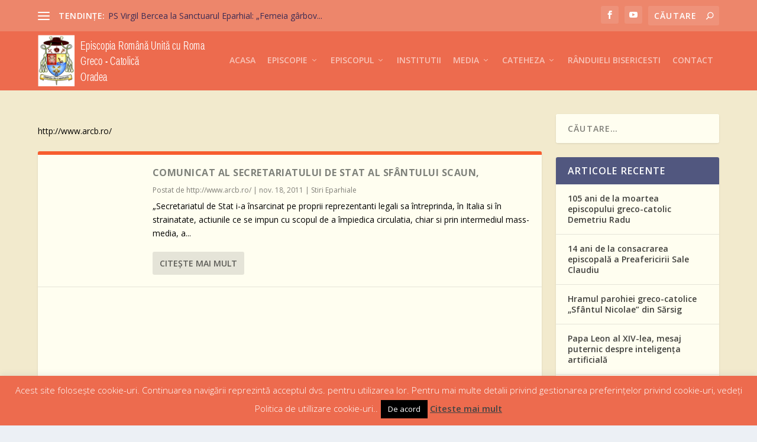

--- FILE ---
content_type: text/css; charset=UTF-8
request_url: https://www.egco.ro/wp-content/themes/egcoe-child/style.css?ver=4.27.4
body_size: 652
content:
/*
 Theme Name:     EGCO Extra
 Author:         4us Consulting
 Author URI:     https://www.web-design-site.oficial.ro/
 Template:       Extra
 Version:        Version1
 Description:   A Child Theme

*/




a[href^="tel"]{
    color:white;
    text-decoration:none;
}

a[href^="tel:"] {

color: white;

text-decoration: none;

margin-right: 0.5em;

}

    .ds-vertical-align {
        display: flex;
        flex-direction: column;
        justify-content: center;
    }

#phone-text a{color:#fff; text-decoration:none;}
.et_pb_widget .widgettitle { background:#030e4eb0 !important; }

/*Meniu */
#et-navigation > ul > li {
    margin: 0 10px !important;
}

.single-product .product_meta {
   display: none;
}

.et_pb_section,.et_pb_widget.widget_search .search-field ,.et_pb_widget,.et_extra_other_module,.et_pb_extra_module ,.single article,
.page article {
  background: #fffef0 !important ;
 }

@media (min-width: 981px){#coloana3 {
      padding: 0 0 0 5px!important;
}}

#ceas-p .sep {
    top: -42px;
}
@media only screen and  (max-width: 767px){
#ceas-p .sep {
    top: -50px !important;
	}}

@media only screen and  (max-width: 980px){
#ceas-p  .sep {
    top: -50px !important;
	}}

@media only screen and (min-width: 767px){.et_pb_countdown_timer_0.et_pb_countdown_timer{
margin-right:1%;
	margin-left:1%;}}

@media only screen and (max-width: 767px){.et_pb_countdown_timer_0.et_pb_countdown_timer{
margin-right:1%;
	margin-left:1%;}}

/* Increase mobile menu bar height */
.et_header_style_left .mobile_menu_bar {
  padding-bottom: 85px;
}

/* Moved hamburger down */
.mobile_menu_bar:before {
  top: 35px !important;
}

/* Set the maximum height of the logo itself */
@media (max-width: 980px) {
.et_header_style_left #logo {
    max-height: 90% !important;
  }
	.logo {
    height: 70px!important;
}
}
/*ordonare 4 coloane*/
 @media all and (max-width: 980px) {
    /*** wrap row in a flex box ***/
     .custom_row {
         display: -webkit-box;
         display: -moz-box;
         display: -ms-flexbox;
         display: -webkit-flex;
         display: flex;
         -webkit-flex-wrap: wrap;
        /* Safari 6.1+ */
         flex-wrap: wrap;
    }
    /*** custom classes that will designate the order of columns in the flex box row ***/
     .first-on-mobile {
         -webkit-order: 1;
         order: 1;
    }
     .second-on-mobile {
         -webkit-order: 2;
         order: 2;
		 margin-bottom: 0px;
    }
     .third-on-mobile {
         -webkit-order: 3;
         order: 3;
    }
     .fourth-on-mobile {
         -webkit-order: 4;
         order: 4;
    }
    /*** add margin to last column ***/
     .custom_row:last-child .et_pb_column:last-child {
         margin-bottom: 30px;
    }
}


--- FILE ---
content_type: image/svg+xml
request_url: https://www.egco.ro/wp-content/uploads/Logo-egco.svg
body_size: 46016
content:
<?xml version="1.0" encoding="UTF-8" standalone="no"?>
<!-- Created with Inkscape (http://www.inkscape.org/) -->

<svg
   xmlns:dc="http://purl.org/dc/elements/1.1/"
   xmlns:cc="http://creativecommons.org/ns#"
   xmlns:rdf="http://www.w3.org/1999/02/22-rdf-syntax-ns#"
   xmlns:svg="http://www.w3.org/2000/svg"
   xmlns="http://www.w3.org/2000/svg"
   xmlns:xlink="http://www.w3.org/1999/xlink"
   xmlns:sodipodi="http://sodipodi.sourceforge.net/DTD/sodipodi-0.dtd"
   xmlns:inkscape="http://www.inkscape.org/namespaces/inkscape"
   width="600"
   height="180"
   viewBox="0 0 158.75 47.625001"
   version="1.1"
   id="svg8"
   inkscape:version="0.92.3 (2405546, 2018-03-11)"
   sodipodi:docname="Logo-egco.svg"
   inkscape:export-filename="G:\Site-uri\EpiscopiaBihorului\Poze\logo.png"
   inkscape:export-xdpi="210"
   inkscape:export-ydpi="210">
  <defs
     id="defs2" />
  <sodipodi:namedview
     id="base"
     pagecolor="#ffffff"
     bordercolor="#666666"
     borderopacity="1.0"
     inkscape:pageopacity="0"
     inkscape:pageshadow="2"
     inkscape:zoom="1.979899"
     inkscape:cx="265.08266"
     inkscape:cy="102.85714"
     inkscape:document-units="mm"
     inkscape:current-layer="layer2"
     showgrid="false"
     units="px"
     inkscape:window-width="1920"
     inkscape:window-height="986"
     inkscape:window-x="-11"
     inkscape:window-y="-11"
     inkscape:window-maximized="1"
     inkscape:snap-global="false"
     inkscape:pagecheckerboard="false" />
  <metadata
     id="metadata5">
    <rdf:RDF>
      <cc:Work
         rdf:about="">
        <dc:format>image/svg+xml</dc:format>
        <dc:type
           rdf:resource="http://purl.org/dc/dcmitype/StillImage" />
        <dc:title></dc:title>
      </cc:Work>
    </rdf:RDF>
  </metadata>
  <g
     inkscape:label="Layer 1"
     inkscape:groupmode="layer"
     id="layer1"
     transform="translate(0,-249.37497)" />
  <g
     inkscape:groupmode="layer"
     id="layer2"
     inkscape:label="Layer 2">
    <image
       y="0.28887412"
       x="0.32058692"
       id="image3774"
       xlink:href="[data-uri] jwv8YQUAAAAJcEhZcwAAFiUAABYlAUlSJPAAAKsASURBVHhe3L0FYBVL0jaci7u7u7u7uwUI7hLc 3SW4u7sHiJAE4iHu7u7u7nKev2rmHJJA4HJ32Xf3+wsqM6enp6e7qrpkpkUOZYBEIpGe/T2UWcBr 1aPoP7gXRsnJoR7hkuZ1kJHnheSkDGmOYvhlDcbTzQMJxxBuPzgPEvr3PXwrgG/ijH0IhxC2J6xA 2I6wG2EvwtFSbEAog29nbu4eCDDRR6sSGcdJcSzhRGlaP0KGhYvnC0fhl4ODs1CD4NTXQuI7w63C kcHk4TXpGRCZJV7v3be/cGT4VoOVq9fgyadN8Pbxp8LEtIXlykG+UnnMqSxmuza6PoqKJChXqZzw m+FbASXB7sUd4ZgQGoSpVOXpf4nZ1Nd0+oGMpQpo26EzLF3dYOPuCTtff+GYkVcAS1sX2Nh7wNLG GdZ2rpSvnfSO7wqIS/CHNlVXa2QfhJ07g5tzOiLNxwLZGReQDy0UpHxEUsRShMf5SO/4roA+w1rD sIEcvN7fhp/qSyS/eksFWAksLIIDCiU+iA5ajJjIeOkdJQpQuq2AJVsHQ7+uHGyvL4avjx1eXJqJ dB9LFBbephymKJBYIDJwPtq1b020yBLuEwoYMHgQ9JxOIC7eD9pV5OCkMBXHhk6G2/L5iHF3F4Rp 2ID1aLk2FY0WBSEkzFa42T8wRCxgxaoVQoJr8GsErp0Nj1Wz4LVCHu6ECUFBWHvJCwceh2DbvVhs vhkBOSpw/ORpwj1CAZPnDaEqZaBJ8zbo3KUbjuoCKr7UqbbLwTVegmcb5aAeBJzQB7r2HCTc2Lpj U1hZ2nIBEuTmR+Hl+9dYt3+icHH1SwmeOgJmYUUIt1gIi3AqxKkIa19L0L57GyxfsQwNmjVBTPon yLEI5+YmQ8NqOzoOrCUUoDBnMraqSDCrsRxOKo7H7CZy2KMpQd8hI2Bq/QypqRlYsGAuvjrcKObC 93DsyD6seFGEU8aAIj153tx50isiyMRdKODo1ibIyc/Fwwe3kZXlgrZdWsLW3knIUKVmTYSEhGHx 0uW4ff+qkHbx0kWkp3kLYi0UINFtArcnNYHkGzh7chUcnbQESkuKEuhqIVxcDDFl6iikpdmgTesm QO5rFPpM4luLm5CZmSk9+x7eo6BIeloG/JQGMrh9u5v0rGz42wI+aWpKz8qGMguQUbgk/EzVl1lA Tk4GQuwtBP3XlxCSQhRJ8qRXS0OZBZy5plhKobK2Dg+PlF4tDd8KeH73PIZRRu55zQhrEtYg7EnY mpALY63MBZZszLcCMjIy0YMu8tPSoPbtyWxc+Pzx541CAXuG9EK3Xl2kd0kLeKf+UfjB4OFO3fAn EBYeBX0D01IE/VaDDXumYc7KAdA9fxoZ8TFC2kh64hRCBo+PV3Br9TIcPD8VS5ctE9IYvhXA0GdQ Z+QlJ8D+5Q36JcGiGtWxqVYF4Yk2qipQ39kB+m77xMxS+FYAZ9pybKygykuila0rqXVnWJBKt7Rx wWv9PWU34dA10n/ZRrg1vBZcDu2DwcYFeN68CrKSdiEv9znVJwt5OY+QWeSBgUPHSu8qSYMDI0j7 AvaH12LXhIHQvrgTKnMGIy9Dia5akFr3Jq38BROnjkWKxFW8iUAooGnrxlQtsct5LJuHdDUVRH94 Ac+Vi5GZvA/bW8ghK80EeflvMGbiBCHfdPlZwlEowCdAB9UalsPpO3Ng0qsFPi+djHClozDt0xqX P0bj3iYFdK8gVjY2Wx2uLm5ITPEQfgup5SvKYejEjkKCJ6v0lbPpKA+3FbOgeMED6676Y+XFcOx4 EI/w0EisW78Di9fOoNwSsYDY6Gg0a90KqWkZWPJYgtvWQLzfaXhmE03igMQYe9y3A5Y+kaByzfLY e3YcGraqyreKBQwZPgyT5rC+l6Bqj91QMpTgsz/ZhXfXcfv8DmiRcCoZSNBmsQFS08MQl60F72hV vhVy3Xr0QKVackgoUEdGodiuOXcluHb/OLQ07+LU6hFQPj0cCx8R74n/L3UUkQNfuIe+EfKKlPkO iijjTPIxJjauhWk922DOLa5b2YpRKKAoPwCW1pZ8hjXrp+LqtWukkYFXrz9g567DuH77NhTmz0Re QQ5nR2JyIqIcS2jlu7vI5wmZioI0FcREmVAKi2oy9u3bQcc0uLjq4+N7osedPbCxvEh5lyNZvwXf WnYTSkJ+QUn1IUK3nr2kZ79RwN/B/20B5+/OQUEB9TiBRmXD8u2dYWhWrOH+Dn67At7efvhqeAMb Nm/HCNJyMnea/XBG1r0jyB+1c7oOGy+SoRI651dQZgVkCqsoNx2L5KeiIhXehnAQISv44YT9CWVm h5HPuRJsCPhafcImVCEd1XtCWT8j2g8V4JCEIw5uJR/ZMA4mHEq489xkVKVjHSm2JeQHNSZsRMix EXsl5enBMgrJULBWESHSpxTDDxXYvFsR0ek2FFAMKFXructWokHzegiwM4fetVN4sWEDrpGrd3X5 ctxbswoqBzfD9sNLZMTGYuORYfAMCBPuE4uQwCP6ASms5hg1djR8g7yFVIZSFYjP8EGDFrWF84WL ViIpOQMdetXBmr0jhbSSwJTKz8rA7hYNEOXpLqbJWCc9LlDsjbmre6BOsypISU3DzDkzkVZoj569 +tBVMc+PLCghPB26dxAelBIWCE99DdydJHrIDLMqlsMEIisDB0TTCEvK3ZvdmxCiRuEZJapZb5M9 7wf4oQIyyMstQoWq5elMgggXMTDgQm5OHkNliooxIiIcTxZMQJC3F4oKC8SH7RomXCsJZr57pWc/ QpkV6NitE3JyM2Brdw86leTwllpn2KE2TPu3h/Wo/rAc0QdfuzaBFlmydG9zpMevQVbiVmSnHCDb qUTe3XVkp59DFtlT9TdjyZYmkXscRaZQNBclocwKzF3bHKGJ73H+7HXo1aa+PWUUjnRoAZurV5Gq pgYvm7vwPnEAbrOnIN3XElmpx5Cb8wQF0KaAzg5F9ofILviTa61BsdlCzNvUAu37VIOK6ifpE4rh hwr0HdpZOA4ZJ8akBhT86a0ejcfrFRD77iWeHV8I+7cnoLNrPpyWkgfha00VOEQ5X+Ly5M7EBUt6 uCuhG/KLPiGKostFS9bhydN3OHLkOHr37yeUKwNpBVhCJLD30sKpW7OFFFcnVZw/TxSoIYeviiMR tGcXIm/fgI2mIRJevoD3/j1wnDASqRQPF6RtpdvPITvpOhLiXyIi4AGVoI287LuIDlDAuXtT4Oun JZRbkJ+NQYNbCecM3yhQuV555BRGoH//QejYpQti002wfuNOfCkvB22KoU16tsSnge1gOWEMHGaM hwX5kToUyXlYO6LTukAcfZMF/4hMDD9ShEFHi8AmY9RpCZquTsGImaQ/Yp4Kzxk8qjfiU1yRnp4m /P5Wga6DmyEuJgGNSA/YBV/A4NGiD11/+DXI3wSWPZNQ+EhBna4Ejg8q4JED8MJFgjdu5Ly40tEP 2DW9NW5YSnDaCNitQV4QeUgdFmlirsJSWFrYEyXmIzxdFwNGdYC5KXsQJSpw/uEaLFi8EMcubsfQ SZ1x5cUiTJjdQ7g2m3ySPVTgTSvgAykxVUtnuGSQsc+0gKl3CKKM2sKZGqTllwsVun6TKsH559wU O7+vvxrmLZiHoMRnFHGuxAO1DRg0XFRGgvZo0bEh8S4Ey7cMRkqGI7wiVBCSpIu8vGwcP3FCKESe DNxmsrLnjCRQvT8f5xXb4/ICOXgmk9LZJIeXx7pB/3wVXDaTYIc6VZpfUhDsO8subCF6jWiI4EB7 bNi1mX6nIzbGG7fuPuBoXcgnhR/VlUzpsIZs0awRFSzBhvfiu4NHAcRn0hO3yNc+S67UDmr1wscg N3mikL8YSpdbVFQc8X1jQQ0KRoqSHxJdb6Jtq78QTfLAULqgYqjSYx+mXUjGCpIthUdAs9lvpVek wPeVuPfEmQvo1pW84fh9qFpN9IoZvlUgw3s8cpNeIyHBUzCpNevUxYBBA1GjVm3hd9OWLfFZVx8e nsWWjIsvfgZZDfqRl5cHS0srDBg6FJlZqYQpuHblFOrVr0Pq3RuZqTZA6hbpPSUqwDBv/mqM7FKc lJiUDIV5K9CAlNGVYxQ8xCsC2YcJL5G3SkzOfExUe4Rgt3OIDyVJzSJS5D8hvE4tOky+7zRMHfkX 5i1eLxbo2Bc7xpDjMkle/E1QqgL/GpyTHv81+Lcr0Ljev1fEP7hb4Lh4+hMo6w3z38FvV8DcRguL N/eW/ioLSADzC/DgnWhLfhd+qwIFhUUoLMpCXLKz8HvPuBGC58vIjim/rD+/dDG69GyF8DAXeIWL L6p/B36bAnffbUVypiW8DTRLebr8UodfK7EHrfvVAmnp4dDUMiipAn4Jv10Bfhl08b6i0GqOAzgG 4FiAX8d0IeSvDWenToCy1inK/fvSUGYFZLfrqNxHk3Kiv8+tlLWaH/azoITjCf6CUYlw0ZxpFNyk /bI6pSogql0JGtLN/CmEAxJ+f8at5vO6hPwurTJhdcJqhFwxDs04gGFKcIVkLJIhV/DVg5PiQ76D 0hUgTI+JFFrSmZAr0YGQQzL+vHL/o6LwcEYWvuZS5KioNiG/2EuBepmV6E1YFiG+VUBGJjX1z8Jx 95Aegg3gh3MBchRu/UXeEVdORn5O56NMHvj3nsvTvwWvHENySBdgZojHj1+hWp1aCAgMFsqXwbcK 9OpH7raTCbYfUERiga6QVkT/ZJBU9BG5yUmwofBL5dBm3F2zGteWLqHQbClebFwPXQrXAuwsER8e hhdfyGYIwM2S4NChk/hseQUrV69ESIw7zM0tpNdLVCA0tvgF2uXLt9G5R7HSWbGrN96//9GlTgwN xPO1xYZFBAl69uuHniOrSX+TgxtOxomA3/R0790DTVu3FH4zfKvAqPETEEmKRktLT/itYrINly7d QkT2S7x9pyoVUBFksZ/agT24RvGeCFLHhZH+XLvxAEn4gNnzZqN5xyr48FELE+e2h1t46YZ8qwBD Ed1Yr3k18geX473JJgwfPRwZkcU8K8zLlZ5RBfeswmTi74Lq1YTXshIOzaRgf2+X9AxQOnUV1WpV QL9B/RAeHiVNLYZSFSgJG/eOk54BF/u0wvXR3RHrUxxaLaOwjIUt3ctV+ND46Sj5CVKwfb4B8pXL IS89BfFxydi3/7ioGUXClYKfVmD9nvHCkW881roullWpJPxmYHZ4mhvh7mxyOOjhCjWqoiBH/Cxm dG4WXhzciZzERDg/PkGtjoHCgpXCtbLgpxVQNlCkIFMkeawftZweqkgPk0FaWiqK8rNg+fQewr7q 0GVRBnZ1qIBwOy1qrNjchm0qoGX7RsJ5WfDTCqiYbcDLV2+/vfy2JbTz9oG1m4eY5uYJaw93WNm7 wtLaWXgxzt86+bsnvxyXYZMmbfHR8IK01B/hJxVIRHJqGKo0qI4vrapDt3lFGPdoDqvhvWEzZiBM B7aHcZtqUCXllB67GBnx6ykU30VB6hFkpZ9BbsZFCtNPIiNxAwLj9UkOQmDiSv56GVBmBYokqUjN 8EPfcTOg36g81M/NwKvr6xF0eB9Mr+6H7rNj8NR7jM91qAJxq5CdehS5WbeRn6cMiS5FyAn7KTJW o/STaNS8FtyDTZFRUKxnSkKZFfjqtg6OYTvx9osOvvZqhi8z+uLVhaVIfq+MiDdPsWpIXbitWgj9 NjWQmbABOZnXkFfwAQUwJm0QQphEjbBBTtZNeHqFQs1sBQydz1DJP3aDHypQr0l1QfLvKC/FWx1d mI/uBc9du+Fwficsb1+AzrWTuL27H9z2bYd5j7bIjF+H+/vHIDXhNVXAnB7sThXwpWDMHrnZd+Dg 5I0v9nspxDuFjZu3SZ9SDD9UYNNR8Y3YhFld8E5bDzbD+8Hi5EoY6h2E16vb8DLRhLv9B+icnQfT Pu2IAorIzriM9Q2rIitLmx7uTJXwoKM1UeYGbO3cEZzFLyu59flC2SWhVAXuftiDwkLS2KQSW3Sq JlDAYmBnWB9VpP59DGH2pkjX0sSHs9sQefQ4vnZtioy4tSR0ZxAfz4MXTLBhOr9ZcSAf0kD4kO9I FHCOPi2UP3rcBPjFa9NZMSu+VcDIwBQxaUbUihwMGNMFjsGX8VZbB4ZdG+HLmRkIOasEnYv7Ef/y CSLuXIelylHotqhKQriaIqU9eKc0GooUQaWmfsTy0S1IJpSpJxzFVxMHhEfbon3X9ug5uBMSEotH EzB8q0ByBmVM1UZURDxyEQ7PkMdEAT3oNisH6zH94KO4As837ILGklnw3bkFdlNGCr2Aoc48Xxgo P8L5tTMEvyDSzxrDt7ig4nQxzkylmNDC/REaNq+D7OxkqJkWq+1vFcjOCUeKxFA4zyNJdg69gXdU Ac2actBvWx12w3pjDbVwV7vmMB7dF4ad60ONHJQKU2zhHpoPh1DAzB9Y+0ACGzr2OyzBKPJPA7yd 4B5+Fit2ii+/MjNj8U5/k3DOIFRA5EgE2nZuJpxNmd8bteo1w3N1dWFwgudKQuGLFp/Lw4vO3VfM guuy6Vh71g3rLnpj3RV/rLsWAE3LBGy9E43t9+Kw62EibKxNYOB8GaGZFLQS7FVSxI5TY+mZour+ RgH3wK84oLQJ27fvgY+3P8ZO7yqkT74kwfwHgCKF//u0gAPKvli7aR+eOEjwylUivB966SLBzq2K OPPOFJfMgCM6ZE3fSTDrJkdLxNBMDTRv1xTLVipCR1sfzmEUSUvhWwWMLIxw6Mgx6LqKr1U1zY4L x5kUhW95D5w3Bp45SaB6vRcOTW+Na8vqwiVOAifCR4pVkBBhBV/tfnhLFeLXNNs/iq91GDYdHCt8 abH0uSL8dgy6KRwZhArk5XL/zKX+W4S8vBSygnmIT3QXzK5cg/FY9UKCM0YSPKUKfPannq4zA+p6 WsjPMkOG91LYJQJ6Twfjiy9XEjhtKMGal0ClHrvQpHU1WDspYdykUQiMe4FcepZ3HH8iFoEqIEGH /g0RGelCFZDA24OaShAYYAr5pQORk5uL2UTKPRoS3LCQ4IOnBIYkcPb00Ng4VxQ5VYZDKlGQHCe+ dpP8zX2agMJdCVJTEpBfEI+MIgdyzWbCM+AOjL+awNbtGjp2FoVSygKS+wQtbNm6hR6YgO1b9yEp OQzZEhJnArnynbDsKXm3pENu2NLD4zNgE5EE32x66Nuzwis6A89g3KXY9ZiuBKtfS1BzMOt+NmzZ SM52wdZDc5GeGocly0SPOSJRbKhQgXwEIzJDHSofNeEd+RADhvVEVpE/ug+vL7CBYdSpdKx8QZGx lgQnj2/FF2tr3DuzDYc3LMMNcsmfHWyLI0bkSb0DZvGbWgJ2Srac6oreQxph5oqOcAlWho2NAz3P B83bi17zNyGkIFx6/BFklRhDMsRvTPcQic9RA6aPHIXbDlm46UDdi6ijqEySL314sbotVrsiSEjd i99QGUpUQArf5/8Omk26j/n3qZupFeDQV+CQXjZ2kKe9lPyNEadSpLl+VgjTpDjYYSiuQM5uUlPv 8PH5OCxdVuxE8i0li2Nq7Ni2EdOpi80574fh4zZjFhm7ubP5k7oInL/kPTExcVi4cC4un5mGgsiF 0lQRvlVAkvaS1GQqcvOy0HfgAEiKSLTJNXOwfYVly6Zh5Zq1ePziJQknp4tw50wdnDlUm7pWHnT1 DXHp8mWyou2wYuUSBIcUv09kMLewQHJaPIrSVGBi6ShNlVZAWU0HuVGHUJhjQzUX+ePgaIe4ePFt KcO4SZOlZ38PnzTVMGPmTMEQJSbx57sCxCW4Ij/HFQVkLXfuOShmJBAq0L3fcLiptoLL0wrItSYV nE/2m4LRjEQ1HNy/BPPmTUK58uXQpHljyp2BcuXK4aPqSxw7uY/O/6K0ZCiuX437984iIcERgYF6 mDFnJGk/N1ibX4Ik/QMkAWuBoHkI0++I0Z34Y5gIQgWYrw9fvMesGXNgpFgsFk9eqaNTp1Y4sK4+ fExGAKk7qHLcv5+gMImc0IS71Lg3yIi9j6Kkh1Q36gJFdMw+B6Rsx5UTXdG0WT1iWwp2K/SC0vzy aEyedEko/Ysg46fju36E+QsWYOSI3sjN5y/q38Hf9CYZ/FCBfwLXbr3A7v3npb/+Nfi3KpCXVwRv Mt3/DvxbFfgT8P/HCojSx9FykeTHOOCfgGiDCilMkJXzm5L9D+CPE2DpzhbkhduQHxKHlHRzzJoz k6pN9ucf112CEyfP0Z3uKChKJnfNG7NWiD5zaeP078EfJ8CQCS2QXUgeG4GnjwaGjx4onPN7Un51 WRL5lSe/f61FyIMq+aU/vxbll74v9mxBlz6dyKTxa1OyT4VRWLpeNnzif5gADHfvPCAXMxhxWXqw sHLG/Lo1SzWcG1qSCNzgroQ8ipRfUPMAUX77bfBJk9zpy1RiAgUUG8XC/yj//wMECA9whp7yA0yc 2B7dKLwf2KqmMN6Ih8nyDAg+8hcWGVaRHlkK+LrsnO/hN/A9utTCxo1joPXqHsL9xWHXfxL+MQEu HNuE+uXkhO8Zsm8T/ImAP6DwW3n+dsHfNWQc5tFf/DKVUfaWX/Zmn+9l5HQ+fp/2vbTIkK9xGZyP P2fw95OG5GJcokjhn8JvESApLlT4YMMP54dyf+VvJSy6fM5p/L2MvxIxdifs1L8JFigOEEad8Ucd /r5STnrkL0nMaf6+wl+imNPMcZ4Lw9iSkL/R8Ieiv/76C7e0lgv38HO+J0ZZyExIjAr4Fsn8Csok QFk3uutoCFzmBsu+0bHC4u8xzF2eEcLcYI4xAWyDL6D3hNaC8uMPSvylixvHDeWG82/Z1y9ZF2HR b0LIilFGTM4Tmv4UTbvW+jbvh/F7yWCp4Lqw9Hlo//hV5WdQigDccFnje/bqgWPn9iMo2hVxmU64 +WIjevfuK1z7BgU58DUxxuNtq7Gpdy9MqPKXUJFVB0dBxWKXoNRkBGMi8fH7ist+lzzK8jPy/cIL LqgLx6lVy2EzPevZ9tXwNTOhOhR/PGFo0bYtHEP5jQh/FOHgqRD2HpYYOPzHsW0MpSWAGs/vIa7e O0matghbtm6XXgDOn7+Ma8824+HHNQgN5ckCxVIi+0RgamaL19qbsWxHb2QLnxj+XgQdKa75Hdi9 +yCcw65h+IxGVEcxgBdKL/GI/uPq47XuDrx9K463lkHHru2FY4OmTYVjSfiuC0iQlZWNey+PC+VO mjxVTGaQPqjbgMYYP7N4fgLD9u0HcPHJXHz4uhd79x+TptItv9EHHd6LA7v+FqRlDRkxEtY+l3Do ynQsXCLOcmKYOn0SHqttQG5O3re8DAsWLod3iDWSc/xw8zbFb9/BT5Xgtq27sPfUavLArOESfhM7 lcaiVYf66NyzNT6ab8GGA8MQlvECOran0L5LS2Rli6IodKOSbCkBnJ6Xnox9/frgQPtWuDR9JO6O 7oUXu9fjzsq5mEsiHmRuJM1ZXMbPyuvWpycOnJ+ChEJlqFhuxqWn8/BEZRP8Ex8iHVr4YnUabbvX wsuXykL+svjxUwLIoKyHbz0+Hp07Fw9G9DX7iuMd60P/mvgqviAvBzuqVoLxVfF3SVhQqSI215DD rTE9BbO3gFCRTNgk0vYrG9aDIplYzZNHpLlFYKIm+bnj67kVWNmpA67MnYtACxOhQVy/IoqHb6ss wKq1PAT/n8HfEqAsWL97LHoP7CT9RSDVAd7mBni+cQkK87MogJG+f/qOfk8XTMCTVUuhWFkOM6nh 2msVYH//CiYTAZbVqYIZRBBuWUnCGx6cCTdlJTyeOwmvNiyGj951fDx7AebnxUFZISGR0Hfbj+07 eTRpGWz+BfxLBNh3aTK69+sgnMsU4Eri3I66NYTznLQkHG1ZHQYXizlZslrOrx7CVVtDMGurytN9 HVrC4dUdnOjTBhmJMQLH+Q6ZDtE9fhznxpVDXnIKvhwcIqQVg5jngwlZqb7FQ61/F36bADKOtO/c C3oemxGR8Qrd+5ZWhgII2cTc/l+1cboHv8liEO/nQ2ZMJJJjY2Cm/QX+ys8QSP0+JcAbMXaW0tv5 r5j/0f7NiHE0ENPEi0K6DJxcPKFjfwjWgcex9fAoIU1GwO/zlgX/SAKata1JRYYhPccfxs7n0HfE OHwizn8gLn6sSEhirVJVDqrVCWvJQaOuHD5JUY1+qxOqVCOsIuZXJglIcTNCjL88ogMVCOcRLkBM 0CLCxYgJXorY4GV0XIGYkBV0zrhcSOc8nN/WlHwOw8vIyAqFr48p8hGCug3FiaN/lACrNk9BfhGP PS5CYJAlMvK8UaFWBehSg1/Jd+LPK3g8qy1sRvWD/cThcFkwCx6rFsNrw2p4bVwLt9UL4bFwDrSH dMetE9MQJrETCJDmbY602OXIStwkfnBPOYTstFPIybyCnKzbZNYeITf1IYq+dEdB8EnkZT+htPvI ybhA+Xcj0H0WPhpcQGZ+mPApIjbGBym5Nhg9toQJ/wX8NgEWrB0Bp+BXcPVTg57VFYyc0gFaFlbQ IW4bdWwA2yE9offxojDNwfnmSeTm5SHq1lXEP3sMy4eXqAQJlJYPx4nJDfBi2XDYjh8CnaYVhXnR GfGK1PADyM44L3z0z8t/ibxCVRQUapMfZwvJxwqQpD+AxLwJJB4XKc1I+A6bnXFJmEd9/uI9KBtv EUY+R6V8hUPIIXz+LH7x/Dv4JQHEvlQELy8/vNbfhHHjp6JZl+rQsSPKhzrirbauMNFbpW1tZJHl Dcu0wPsVE7CicT28Oz8bQc/uINvQCBfXtoX/4+uwvXcNL87vgLuHBzTuHIZ5txbC1HQecJCVSs5X 4X16njIRQB0FEiNqqCWhIwqFT+9+37BQ4kDXdZGbfVeYK+DhFYiGzRri3se1Qr37Du2IngNbC+cM MmVaFvytBDx7/g5e8bcxfKQ4hmjY+E5YsLG7cM5jCXiqvNnQbkiPD4Xd58tIefoUu8e3hMZlJXx4 cA3vTq/F82OLkf71K57cGAGLJ4cRFKeBd8/WwbZvVyKAJRFgPbJTjuCr2nwMoG4RFaSKGU35A5Y9 ibUtNdqZjkwEH+HIUpFfpCl0kajgJbCxc8ec+bPhHH4R9nbisJCBY3ph7fbFwjlRQDyWAb8kwNp1 m5ABQwwaVhxI9BvegsRfnI3JEmBQRw6WQ7vDYp081k6Sg+7Jg6SIsuB99zJC/ZxgpXoLQWZG8PN8 h4gQZ2wb3xAHFzeHq+J8mJFXyQRIj1+L7OQDiI88iiX1K8DyKZVFhOXJqRLJVzo6C9NUCuFER3s6 mlIX+UBd4AoRayGs7dzwQVkD3knXsOcgT2oVYfyMUVDWeA2Vj+rSFIbSxCiTAK7unnDw1EBAnAp2 nBgtTaVgY1BP2PgoUUC0AK5uPsJgDj3S7CZ9WkJvZDdqdgK0d61DxK1rSHjxFJ7UcB8nZ/g/uoZU NRUkPX8K6w+X8PbaQniSQjRoX0fQATzoJzNpJ7JTj6Eo/xqW9qqIGPcjeLptAjVWCxd2jUOY7wNs XzyIJMCYuK+BvNynyCJlGRU0n7pAMGo2qIWwFDWcvLFbWluKZaaIqxsER+hj5ixRKX4vC6UIIOsr kxd1QgyFwV7BL+EZfR+qql+wcvVq4qw/ggLtEUEPatG5GvRs7QUroN+uJixICpxnT4Ln+lUI2L8L IedO4svJQ3h7/Cxi7pOo3r6O0POn4bt7G9wWzYblqL7QaVQemb7m0DHehPG7DbH+qqfw/DljJ+Ek mX75jgOxiLrE2OaNYBEG4aWIOOTGB9npx0k93cNDlRPo06cfojI/IjktEBERzlC6uZoIJcGMeeLI u/SsKETH2qBesyrC75LwgwS06VYFickeiE12R2TqF8xZK/b3zoPqIKcwEHHJLnAPuotR8k2hY20j TPn6Up+I0KaKMKvZbuxAXBnWHBcGdcT2jv1xtHcXPBo5CNcHDof7krmwnzEGFoO7wqBdDWgQ8Xg6 kNxQU9SZ7Yihm1xw6uBBdKxdCee2LhXeHsnALxZoubEI9gESOIVQPTcVoN+BIjRYEoO9O7bANeIu zGzPISTqK3TMz8LZxQ3nL1xCAdg0+iI6wR72fg++zeKRQWkCkACcvi1PpkQNL7QO48LTqcLYJYb5 C+bCKfQsrLwPULfojbyiMNIBevhMjtAnIoIGBTif68lBp1k56BExDDrVhm2vVvjcpSGs+raDcffm lFYHuq0q4Utjyl+TrAc10NPKAeUnW6OeggcaLgpEi1XhaLUmAa3XpaPLtix025mP5beKEJ1EXuh2 oOd+YCR1cx6Iw9hkZRLcnMyQlJgCVcPjqNtaDu/1jiA+IVlQfsZmWtA0u4z3OkoYM68LNVH2AkVs 1w8SUK9xA6Tme0JBYSlM3O/CysoW4eHR+Gy7n8LPPrj7bifqt6gs5PV0t0fHXVkYeBIYTJUaehYY cQ4YQ2Z/wjWK0W9BmKo9h6zb7GfA4ufA0hfAitcirnkLrOYj4do34jkf11L0uvzIA6x4R8eXdA/d t/AJoPCQugWF9NNvAhOvEAHoec0XuyIhLgKftQwQnq6KTVu2YcvhsWjbSXz5sfHAJIybOA5T5w6B ns1xMsE/Ga8lg9lLx8Dc0RDpqemo17Qh7H3foV2XOpi0QDrXb2xPTFtUPEG7XOPJmHmDKvhQIixu skMNOPyFJMlIgqvmwAP7Irz2A9b1rwzDc3I4cfoUTEmcjUMkMA0jDAdhEUxCJbBOAU4s64MPe+Rw b2cXqAYD7z144RQJ7lhLcMkUOK4vwXYVIuAzCeTpuXKVeV4YrzwwGa/UTyAjPRNKSlfgn3odk+f3 JALMEa637V4fAYmPof2FlEsJ+IEAlWrWgIGJLlJSUpBfUIBHL+7C2u8JLlwUBxht3LQDYamGeP7s Ff2S4KPKKwzZH4eF9yTCCKkjOhJcpIres+HRVICaD+Wx98f+0XKw/7QY01vKIc+zN3yMFsKVpNQj qQh2EVmINW6CN/vkoLS6BTKjb+L1XoodvPOg5kXlOAN3bICLJuJonQ0kGQtJqsaeyYeaymtER8fi wr1NmLWiLYxNrQSJXbi9PSIzPuPmTXHEVOsu9fDBeAN0dPiFSzGUIkBcTCyuPDoMB4fnWChdFGP/ 0YOwtXmHA2c3CL97DmwDHz8d5OQGY9io4ULaWFJyLO5LHkmEkV3H9JhbEmFxhTduRfjkDegESmBC 3LaJAhxIAgycvOHwvju5wMbwd9wLR+rj9tEkBVEkFREUAlN+dZLWd24SPLCT4DJzXxfYRtxf9hiY RV2hW7euMCOl5hKoBv9AQ0RmfsGFS7cxa5YCQtNewsB0D+7fFwfsjpvZBl5h99GoSUXhtwy+EUB+ tgLZ3Cjk5WVQYfoYNKkxvn41QUZ2BkLD3aD19SFM6GEmTo+QmBBI+bLgGqwGS0t74f6J44ZiCgnJ wgdFxCEJDnwGzpAPc8sKeE6S8OHZKjw6MhRa5rq4v70NHF+1w80tbeGSWgSD89Xg9Hk13u6Qg5Zr LIxUluIZ2b0XgujzqCSJ0K02f5QIq1XMJu537yGuaNNlYF1ER3kLyydlkZtcr1Ft1G/FFisY0fG2 mDJzItZv4pe76UhK90ZimjdOXFr4zTn8NiG723BWGoVITo6Eb+RLLFjXF4uWLoB/7EO4h95FRPZr NGnSCb6x5ILmJpMjkolMiTOOHhHH9XE5X00N0WqOJuRvSYRxXdtIHxzVpi5hAXy82FKYgrm8kxxu rZDD08cP8MXMEKaePnCJScXbW9Px4ngvHBz/F+6sItP6eiKu0X0nqM/z/NC1byWY94CU66U8PH5Y POCwRfcayC0KQm5BIpk8b3Tp3g1XyM3Oy09GVnYCdpxcgEcPXyJH4oPComzkFsbC3ucOtHXZw/wm ARKk5zrh1E15rDnYGXfeL8DmrRuI+yE4d3MBtp/ug/4TaghzggsQjOcqu3Hn6X5kFZTWqDJoS47L eLICs+9IsOI5dQtV4LaqCuwMl0JFeRMWDe6EXUPlsH/pcJg4O+LBmWU4M0MO08ifeH5uKPytluPD u03YrUnKk/s7da2ZZAGq1+kplC/jXjHkIjs/nExzNDJywhEaY4lNBwbD1P4+sTRdyDF8ShvMX90L upZnkE31zs2jPkdQSgdwuSLKzhhKnpeEstIYZO+OSEy7tMOI4/GYSV1jCXXFdcTF7eoSHCSuTiK/ 4ciy9lg8oB6WDKiFqV3bQImYcoBEfQuJ+irSsfPukzdH4l6nkTh8VYSfPVcGJevLR+m7yZ9AaQIQ aVNT09C6RUUoTK2BKWNq4sAhcVbxPwWJpPAbp8LCQyFXvhUmXiVdQ8RY9Ih8gpmjsLCdHHaTUt7Q QQ7zL9hjGfVvBZKaGfeAmv22wewrD/KWAr97/Lu2lwHKqqRzHn8337cElCCAWHqfzpSUehvIc0QO dYGi/BAU5pEaL3Shq47wdr2AnVt6Y+b0oRSCLoWxsRlFaMKtP4Xv4/E508eh9oAjmEQEmcVOzXWg 0YhLGDpoAHUzqaf2o5x/g/iERBgZfcW6jZsxYfJ49OnXB7cp+nR1d5DmABJTUxAVF4z8HBfkJD7H m1sdkJn149eqUhKQn1+IR5c6oSj5GQqyHYUx3kmpZKwJ+Lscw+kzZ5GSlvbt96vXr6Cp/QUpQr7v B6zlUYOSEBsXABd3S+gYqEFZ5RmevXmA1++f4OmbN9DS+QQNHX24ezoiONQXGZmJwn1/B7KOFhwU hFWrVmHRsiXYvns3DL9+hYHhZ0gKU5GcEoqkJBcKt1VRELUO167zC5fSUIoAFy8T58Mo9nemPuc9 Cpneq1EQcRqS5HcozLXC+g3yCAwyxqBB/WBvr0/dY4dAiOTUWASHBGLYiOE4c04JzVqKiyfcvHUL XclWy0DIm5IKub/E9RRHj+dorRBKp0+TqdqMvv3Ej68y4vbu3xthof6k2bti2YpFSEjkF5/2MDX9 RFIZjivXT2L4GB6CE0tl8phJP7RsVR9Hj61CUa45CtM+ozDpOaICyWqkHkCtuuIYo5JQggAUJuTl oW5lOURod0a6dWdEG7VFjFY7ZL+qj43bT6Jzlz7o1a0qtq+oCDP1kUScRcSsA0DWeSCD5Dj7KQpS X8LW7Czev9yK5JiPkJ85BFqfTpEk2AkN83B/h7hoPcyeOxL3Hx4kHeWCGjWqIixMD97eH6hB3eHl qy3kffb0CJ4+PYC//iLTeXMD1iuOQYjPfVgZn0YuNQyppFlzSaFkXBbqYaYxHSOHlofnpcowf1QT LuotYfq4NowuV4H/jZqoVomJVBpKScD3/YPB1cMDy2eJLxbE6z/vmzKwd/bG5Sv3BAXaf+goVKte C/XrVsWowVUwbUw1KEyuLijZfZtb4uTOJnh5syOeXm6Nx+Qr3DzZEIe31seSWbWhMKUGZo2vgfHD qqFZ4ypCOeMnzxTcch3D4umYpUECSzs3tCEr8yP8WPeycpUCQYH9QiH9HZR5p/A1SYJt23iSxBMM HDhGSBbguxuKFSgfqef/RlW+3fMbef+WAP9J8A+IRLC/PIy+Shfx+S/Af5UADJtWVUBqerb01/89 /NcJINP4/y34rxPgvw3/AQKwgiMs+j2F9WsQFZ8Iv/bp/1X4wwSgypZodUGRGIn9q5CZE4XCQnGS +H8K/rgEpGeF443WJjxQmY7V69ZJU/8VUZDgmNIp3HgxDg/fr0NSOk/l//NS8EcJ4OX3FZ/N9yKv MAZpmUE4dl6caySswPAPaCAbdXJQaS4iY23oLBOOPtdw4yZ5fX8Y/igBuvQcQH/FBYeT0yLg5v8U Hp5+wu/nOzZids2KwuhSHsrKQ2/5yIs18khxHuHJKwbuGjUUOpfPCIvZqugdQ1y8D53nI68oAnMX TBHK+pPwRwnw7u1HpEi+EsezER/vD4/AV/D1D4bm5dPC6M+SI0QZeRQoD7Tm4bE80JqH2vL4Y0aG B282U5QZToKfh3wKxXfuLr0A8Z+AP64DWrZvSZV1g73dWyxZJ7q4YyqU/6HxjDwslked8+BoXrqT fzOyNPhqa2DwsMaIT/RCLkV5rTs3Ecr6/t3Cvwt/lACyyrXqVAu5hRGYt3SwsKy0bHGcslC2gCoP sOaxAdx4loRZjeuhe78uSM/1wfqtc4VyBT3yZ9v/hwkgPU6bxVNJAzBn/nwcGDFYaCgPipTNFZDN F+AjE4BRNtqcCcADrpkYh4U3zn4YNJJ1C0Px+8Y/BX+UAJmpcXA2U0XPTh2xb9d4dGtbTxgCz8Pj +Usvzx2QzRiRHTmN8/BiUbI02XD6DrUqYuuWoRjUty+czVWRlRorfdKfg98iANP9+7A4KiwQ5/au R/9O9YQJEdwA1ug814fnFXBfZi6z8mOOspJjUZel8+QHGfJ1WVpJKeHfnJ+VJZfL8w74OUy0fp3r 49ye9YgMDZDWiKsnrec/gN8jgLRQP3d7jOzZRZjnw9qbtTU3jCc2cCVZhPm3bF4AN5hFmUVc1jhZ A78nguw6H5kg3G24jJL6gpGvcR5ecJev8wQrZsDInl0R5PXPw+pfEkB0SLjxRWhfq6rQIK4A229u BHOFp8qwJmeuM0G4D3ci5FkgrNl5zhAfmWjcDfjIos6cZDHnWWJcHitBJiSX0ZGQp8vwhAsudxLh 94T4Hrk+XE67+jwK5Pel4NcSIC1nXMtGwgO48cxR5hSLo2yKDFeSG8L2nDU+h7iKh0biLzrystnc aB7ewrPCZDPDGJkAPF+Ip9LwOR+5DCYaE5e71Jlnc9BnTFtBsspq+PcodJ1m1cWK/wb8WgKkFFjS qqlQOIs2N5pFUDYdhic3yfo9V5IJxJOjMqEpEILFk5UcH5nzLQiZu4zcYJ4z1FR6zkeeRMXE4HQm 6s03K7Dn0pQyJ16WRFl3YSYtJhP6u/C3OkDW/7cO7C2IGDeeuc8P4y7BRGGx50lU/HAeAV63dXWE ZT4TGsO6gjnJ3YBRNjuMr3HX4TSZpWDkhvM93A240d2HNIdr5C2h/JKNLUs/cPfZOlhmMkWQrQT3 M/glAeLj44Wlon28A6UpgPLpk5hVs6YgqtynZQ3nCvCRldPZJwtx7skigViydD6XKUBZOv+WKb6S 54yyMlmKeIuRytX+Eq5zGiMTQDbNVr5WTaFeMpi/QAEVq1dGfyLGrj2/dp9LEUBmRr4am6BD93bQ M/2ElNxg2Hi/Rdch1eHrW2xyGNL9PPH56X2cHDUY85o3FboEi3lC4QfIVRYrKZstJrMMJTnH57KG yn5zPr6HLQd3N5a6a6+X4fzzhQIB5jVvAqXRg6H/7AESec23EuDjG4g5qzujAJzOK2Dwu8ZsTJw9 ATk5OdxAzlYKvhFAJuq8qNTuY7wsMnDg+G6s274CD9+dQSGCoLC6u/BlRyCUoB9+LFBx/xA8+rQK vp7eiA3wgYueJkwe34TmqX14u2MDHimuw82VK3Bl2RJc4SUa6fwW4ZN1inhH1zVP74Mx5Xej+2ID /ZGfmkxRZk9h2lyTdsUrIzKIs9KpDtJqtO1Tm+IGW4yb1RsLliwUlnTsNUAcSNGgiRhLfA/FEiAt pGcfcWnHkRPFyQcMGRlZqNuwJsVklmjWUjYBohhkhG1Cnl8qNNB/0O/P3DC+Lq6681OQFt62ay0E pz/G5OnfrWUrffahI0okeR9Rq0nxMoQMnzQ0EZcSiM+GX5CaWrwIiwyKJUB6HDpeHIQwdKQ4/keU DPFq6261cPnpQmFq3ffQuWdnJEnUULW++N1PJlG/ghfLp8P63SOEuIjDbH4OEsTEJmDWyg6wDTyP YSPFFy2iJIovTzr0rI/dShOEcY2yZ/NVN1cPeAbawMLBBLEx4mZBJeEHCWjRSvywOWveLBRKB0nK iHDz5kP4J9/Fpk17hHSGtLRMNGlZAymkqBq3L0393yGC1dPi1aV+DizqPDkqAj2H1UeC5A1aU8Tp 6iYul8ONPnVnBpq0ETdnkUFIcAS6CKvcZ6HboDKm9xCUUoIMWdk5mLRA7AYKqweQRl2IpETxEznD 7lMTMXzUUCQmpmDk6BE4dk0eASlP0KBRfeG6qBvKgBLcYkiOisT23l1xffxQPFizhlJkxC4qg3B8 L/2TpjduWY9M4w28N9qGOk2rYOr0hTD3PYX7958gKjIGq9duRu0G1XH7HU+sTCAl2B9RUdFCGd/D DwRg4D7frE1jeIbrUZ/WxmOVjeg6uCaGj+2Ndl3rYemuPlDW24lkUkwKq/rjgHSIulB88Z/vQEx7 sn4V1lWtgmszRkBjlyKUBnTA/YVToVhTDtcVxO2Wyr6/NDx99hZtuteEvu0JeCXewDujLbjzZjW0 bQ5RnVURmf0eBy/Io1svcfF+wa0vo9gyCSADExML9B3YH3NWDMGes7Pw5NM2XHu7kLyz5ajVqALW bxRXa1TbuxH+X7WYyfQMCTIT44T0kpzk9CALE5wZ0hsXxo4UbD07TceH9hR8A14xdn21itjTVxyc /T2ormsP3cOzYX/lKDLiohHkKAY+wcHhqFixCpSoC1SsWgl1GtXF3HmzceXaff408bfwSwJ8D0UF EvTsPQDHr8oLv2UNvNS/I3Y3Kl5LX33vBqyhBn0PB4cPx56GlQXbf2P0IOEl6MHGNTGTjif6dRIW jGVClAWfd3XHxp7dEGJrWZxH+vye9Pz1u0p8YRbgN1pP8DcEkBZSoqyJU+fiwgsF6a9vdcCrRZNg fOMUVHcsx9WhnWB6T1zDryR8OLIXZ3s3FzjPXH+8bDaSvNxxd/wowcnhWaMcT/wM/HVOC45RkI0x Pi0rXt5ryMjuWLlVXBaUmSJUqYT0/Qr+hgA/wrSZC/FQaylKrGssPDS/IB9Wbx7B5sMz+JqJM7Zk Q+0ZuD4xXs5w/fhc8Pa21iyP/Q3qwP3uBWxt3QJKXRsJRNjTqa30DhHyMtJgdHYaAt7fFLpNgN55 XF08H04P9lOhYp5hY3pi5ZYfdwr6HfjHBBg4ZDye6axEQV5JCksQYq6LPXUqIZ68v621xGJLaV3p xw4fb08c7N8L8qQIF9StLXB9SZUKmMFrgAxsC83jB0vehfz0VAQZPBXc5FQXW2SlRcHy+iqorCev UGpUhozugdXbR4g//iH8YwIMGDIAtz+Is7EEcSP01PuEZcwdKecNrp7E5vJyJCXS0V4lWpRXUAgf dWVsaNUAGxvUwkq670iH+tC5eByX5k4X8gi6hc2h8AtY1KEinF+dQYDRS+SmiCM8S8KA4d2w8bA4 PabUw34D/jEBho0agMea67FvP6/Ryg+TCFyP9nITrsser75njUAEh3elF0jg9f8S4mIRbm0Oy9dP 8XbDEiSGBtD9LvCm39+ACkr0csSS6nKItlZDQU42EjztxAsl4ITSaRy/OQUv9ZfBxtaBrv7HCCBu bHLy9gy8M1kCNZMtiIwSzZ0MhEcL3BN+4lCzKvA1LF51WwZxjjZIokYnJyXC30gXASpvEOtkQ7ey TBfnDaRoT0NpiXDOZcjKKVla/SZ1EZnzjJyxh+QAievWln7ar+EfSYCFhS16Dm2AB1oKaNW5Gbz9 xZ2NSyKvCG7j7gFrN3c4BQTD1tPrhzw2Hh5CurOvPxxcvWHl4C6uEG5NyCuGS1cNt6I0KwdPOneU rhzO6cWriAu7KDs4o2mHqnAIJOU6qSsMjEyltf09+E0CSLB58y58MjtPZwnw8H2L0TN6oGP1qvhA yusDzxyvJM4K59nh6uTVqdUWZ4+rEarT+SdSjGo1xOuc930F+t2Q/Pq49YgJUECMMHN8PmKCFooz x4N4hjihdPY4zxoXZ4/Tb7oeHbQAiZEL0bpNOdKFYRSgxcPRXhk3X+6Gu4eXqEd+A36LAAmJSTh7 j+fl5iIzIwHWVk/gFvpeeDX2qbIcXpSTgw41Tq91VRh1aQSTPq1hMaQbrEb0hfWYgbAe1Y9+94Bx nxYw6dwA2jzDrCphsybITd+NtLhVSI9fRx7kRmQl7URW8h5kpRxGduoJZKadFnZVE3ZXy7iI7LSz dO0IMpO2k0bdiNqtqlOYHoXsnCRhTmN2bijqNit2yv4OfosAU8j5kSCc7HoePSgFgUFfYeX1VCCA OiGDs/NzfO7RBPbjhsBpzhRhw2svxeXw3rgGXuvXwGLOOHjMm479o2oiLscTFxa0hHbzJsjJ3IOM hHXIStwubB3Hk6h5anxO5nVhcnReBmGoEgr1+iI/+Qly858hN+sG5TuGwowd5JlWRg78kV+YhPi4 QERGO2LNFnHPz9+B3yLAwOEcHfJnqXxExrggNdsDMxb0R+8G9YS5gm8bEiFuTMeO5rVxedMAWCya AoMdmxCsdAS+p0/A+f5xWH64C3VyWLxd3kNz0wSYtK0D7ZZNkZ25F5kJW4irB6hRvG7ANeTmPCSF +5qcKxXkZ3yEJGg6MSAHEoOeKIAB8vLfIpfyFWTsQ5eOFeAS+hLRaa5wDjBBZIIXEUDcuvt34LcI MHXmArhGvYNLyAuYOT2ApfdVHDl8XHiDq92oHEz7toPjie3YOrAGXo3vi9AQF/g+eojYx/eR9Ogx 4jPDYWZ0EVs718Xp1R2gN34wzPtTcNOmGTWYuM5in3ZCaDxvA8xrA+QXaqKgyBASs9WAfQ9IQjag SLUy9Xd3FEi0iEgPUJh1DPLy3ShyrQO/hOfIzI2HR+RFzFle+tXZr+C3CBAaGgYdhxWw870DG9/9 GDqprpDO7/F1W1WGzdBecFgrD6cN8zGrXXXov32E+OdPkPzxo7B5YfCnp/iiug1Wx/ZAY/4weCyd C6vRfaHXoblIgOS9Yj/PvoO83DfC1PgCiSEKJRYgt0l4H1kY+ZEaH0MRngv9/koS8hIF2UoYNboJ vHwdYOG7A7tO9ca0hX3QmvTQ78IvCSCzuw2b1sX2U6Pg7uqJp18WY/AYcaNEfjVu0r4unu/m6LAI H99vxMHuneB1+RgeHp2EXCMDxKt+xKH5NfH+1A4YHV0PPS01RFI4+6ZvYxh0bkkEOIDspP1EgItU xgt6oioRQIdKM6GG2lKD3ejcm9CX0J9+e1G6OXUDZRRmn8PoUU3h5uFLjDmHOg3r4urVmwhK0cb5 s5eE2v+dNfhbCTAxsYSppxLGjp2IoIAImHmfoIBIVDIsAV87NYTjljkwXbsYUWfPwUT9BD4fPoh9 kwfCmyTB9NE1uKopQ2PPfOheXo3ouzehNW8s3o/sBMMurUkHcBfYg/SUk8Kr8BOKvECTPjXWmKTA mo7EcWq0sHgC/IgAvICCKUnAW/IOz2L06KZC0PVMcy269RPnAwwa0wNjZ5b+QPIz+FsC8DT5DfvF SEtDQw9+ybchP1t8H8AEMO3WDJbHlyMx3gduZ/bg5ca5eL5vOb7cvwT9B+fx4c5huL68Aodnx2H+ 7DAM3qxBJpmtS92qwKh7a6kO2I2igiuY0rYGtresgycnN8LP7QFxj3f3diJ0pUZ70pGlwJkUIXWB /NcozDkjEIBB8WB/ari4ttGJk7wFVwImTile8/tn8EsCHD9+CjH5qhg6QlxE4eyFGwjLfQTFDeK+ PkwAY+pvVtNHwuCwAq4p9ILlx8MwvKgIlSs74WHwCa7PLyHdxBShybq4smk8EWI3DBSnwVNhFhGg LRFgr7B6TA7Ze+4CJu8UsKZGeZyazI2xFlaMEJfQkBGBCWJIEvCCdMCpbwQYP7MThk8oXt1q5JRB OH3lMBFRmvAT+CUBpi8aT1HWCLL9ZIKopFVrNsIn6RrUP4l7U7EOMOpYH87Tx+HD3Y04t3wYtC+t QoCnBpw0nsL60z2E2Bkh7OMLIf/tXRNwcnxDfL6wCs7UjQy7sgTsEVaPyM8+je1Tm+HO8t44P74Z zG4vpQbz5EYbarAdEYIXU3GmNBuyDjoUVD1BYeZxjB4jEmDM9E4YOLqNcM6wZ98B4diocVMhABMj hB+pUQYBJHhP2rvf+DZILtCm8HeoNJ2oPGESrANPQVdbnIDMEmDQribspoyA/6qVsHt9Cx7qhxBE 5i/mLTksBRIYPztHyvArbC7uwL3DM2F7cy/8tm6Aw/RRUiVIBGAniDw/4C49/TH2TmgCk8erkE/m Ljb8NZ5cXY6CQnMSfdYJ1P8LPiEv+x4KMg9jzOhmwneKdYcG4gQFanoGX4Vm8lJmLygSDUz6gvmK w0li8sto/k8koHajusgtikNUtio2l1hU8cKD7VA3WIzmbUVlwwTQb1WVvL9B5Agth7nrbUSdu4jo B7cR+PgmAtzdoXf3HLI+f0Hyh3cIOCuuNag/dTCsxw2AXscW5N4yAbYiM/kgWYLTiIk4BS+TvTg3 jt/xG6CwQA8X9ipgSH05ZKUbCMvn5JMFyM28QY7QIeoCzRAQFIIbb+eTmxaO3v3FDzuFhUV4rvwQ qRnh2L6r+HXZ9/CNAHxRdr1eS17CJh/RWaroM0BcGHnd5q0ICreDtsEOdBvQQEhjAug0rwCr/l3w 6c4sOG9aisDjBxB++SISHj+ElZY2lHctQtLb1+QUPUT4pfNwuHkWKov7wGJoN+i2a05WgAiQQGFs znby/ffi/qHWQPZ96J8ejG3dGxHHrTCvrRycrE8iI/Udib8K+QovhLggP30PJk1sgy7dOyMy7QPs rT/i2vM9SE5Og6WlDQIi3SmGSIad/VPMll8g1Pl7KCEBYuvHTZpKnpsVrOzvIirjM0ZOFpfMUVgz lIKiAEQkWsAj6jo+qmgKOkCn0V8w7tkKdhOHwHWJAnx2bEbgsYNEhPN4f+kaVDbOERZRCb96CYFH 98Nr42o4zBgL096tod2qGTLTN2L+oVu48ykYqZlAXLA3LiqHYM5TYANFmTz44oueJbYffgxtPf6E lkJe4DPkZV4BCi6hU58h2HBoKKJS9RAW6oHsQm/S/hNxTIm3KGWxlyAswg4fDI/AzNRaaEtJKCUB qekZFPUtQaC/Nfwj1BCT/QVtuteGq4s7HAPeICUlEqFxhgiIfog1a9ahBUWBnyncNWhfExaDO8Nu 2igiwly4Ky7FB1KgtxZvwenBfeGyfzsCDu4R1hVzmj8DliN6Cfts67aqj0jp98oK4+1Qa6KeMJjC Su01Pl3YIIw2mdRmhPAmeBDpGlW7IsiN8UJ4VCrOfUhCtblhKFdvMF5pbkdYsiZSkyORmuWK8hSO 89csO1czoeyISCck59ihZfvizaBlUEoCjPRN4OT9GBkU8kam6CImRwPrN2yBuakVPCPfkRbOgK3b dbiHXMDpU+eELqBZndzhZn/ha5eGglhbTR4Cxa418HH6BKyrWwMvxk/H2/Hj4LBiPpwVpsJ27GCY 9GwubKX0tV1D1FBwgtwEO3Ra7Y7le97g4t6NmEuu9eJxw/HySvF6hEvuAkOOiFK65JYEPfYUoO8+ oPWgFSQFtRAY+wbhsWZIynJE5ericjl9h3dHcKAtkpKDEZVkiGqNf1R5pSTA0sIabkFapFWJAGm6 2HFimuBlRUbF4O3nY0RFN+oWWugyQNzAngnA7wM0axMRmpfHV4r1zfp3xP3OjbC1YQWoDO2K0916 QaldA3weORBWI3sLS+0YtK4CzTpkQts2QJNlbqgp74pbWqlQscrFVQ1xKX1r70RsfEKh+DkJBpKB ULUVGz/9EjD6lETAYceBGu1nIjjMCzdeToSV23FEpLzBtp2837AEu3btQW5hImLjvRGbaYA5K4ot mgxKkaSIvKcj14bB2pPsd9JTLF8j7oqSn59PXWMKXmkvgarpAqK0lZDOOoD3ndKoJgetWtRXG8lB r2VF6FNAZNatMdQ71YVVn7awIPzapYmQrtusPLSo23yqSgRo3RBNVrih1mxHNFzoi2bLQtBqTTQa r0hGpy2Z6LEzB+03ZuIjdd3ldyTotRcYSo2WLaMzhASkRgfRK61auzJcg15B3eQEuvcqXuRljHxP jJrcBVGZb3DyzEUUFsmW0RGhVBdgOHRhMeatGEcNXgEzM3F25t17TxCW8UEYr/NKczdi43iCM9Cq VnV4rJwp7Icl4ErZvlji0WvFLLo+C94r5YW9sjwI3Vcwintm+W9fiu13/aF4wROKF72geMkbay/7 YP1VXyhe9adzfzj4pODQkyhsvhWJrfdisO1eLHbej8fOR/H0OxK9hovavUHryvhicRU9hzQhTouW i63aliOzhHrnwBJLli2Spks/KBCU6AKgqMoLdh7qWLx6FvoM7oYmLURR7z2wK84+WIhFy5ZBz+EM IsLESRHNu44W1hAayGsIkSc7jBTvKArqxl0FJt8Apt0W1/2Z/RhY8BpY+ExcF4jXEFr1RlxHSFg3 iFC2htBqwpXPMrDggjVW8BpC5EQupvvmPxLXI+J1iaZcB8ZelAjPqlVP/Jg6YnIn4T3l3AXL4BR+ GRbmtkIs8F7/El68+ICILDXUl37CLwmluoCRoTGScrzQpW9rjJs4GY5Br+Ho5AHFPUNRo0kl7N13 mAp6jzdv1YT8g/r2wZRb1C+vSTCXKraYGrrqlQQb31P/U5fgsDagZAx8vtsNNxeWx31P4KFDkbAu EG9UJtu0TIYvnCW4qR+KlUuWQPnUANxxAK5ZSIStnY7rQViYhTfHX/NSgvn36Ln07I6dRc0+Wb4v xQLdhSV09J0PYNTYaVi8aRC6D2oPX58gOIbcRdPOxTvsyKBUF7h/j5ecSULdZnWElyDuwWYoV0kO 3knXhUEHbq7e8Ix+hWkzePw+VfjFA4w6nYc5t4uE3dm54Xs1ubISXKBK36a++5gafEPHFudnyuHo ONIR4UUwCqMwW1hESQIzQj7nJXbemTnj4045vN5eHU+MnPDRW4I3RJiH9hJcp97IO/4f0JJg/RsJ FtyXYDK5AvfvXic3uRDP1HeiZp06QkuGjG+NAaNaIhcWWLBoMSKIKLpOJ9F7xI8DKIsJQF3g9Ste gTkJlWvVFJLGTx8LQ8e7uPt+OdLJR+D1wh+9PYrRE8TvcAnxcWg+QxVzb0uwhji/5xNwSlhBitf+ 4TWEgFe2MbC/J4fkGDdhFZkTU+Vw8ehhuMSDUAJXQrdk4M7pDXixTg7Pd7VCIHEsJeAw3pp646MX xfqOJBmkd1kSDmhR6PtagnkkcS1ma5PJToWxsTm8ot5j3z5xE6eJE6fDPfYcNM0uUeOjEB0Vh0+W B1Gt0Y/jl4p1AP3z9PaBu78VKlYSx/p06d4DGTmpqEF+uAwWrJmARu2Lx+L+Vb0z5lBlVj0twi41 CREAuGHJnJdA2UOCzyGA7t2+cP40EBYvhmLjQCorbQusXAzhmQT4pAM6H3YAUa0woGUTBLvcRrZ3 L7y4tx7agSQVVMYjRyqTJOCUIbCTnrGCdII8if9fDcXvga3aNIdd0AVh636Gbn26wDboDHqPEiNF IyNz6DjuR0uKXL+HEl2AlF3fHghN08bSdeLHzznzFiIs1YSisFhs27YLXXv2gH/8O/gHa2PKNPFl w64dmwSFt/gBsIlXkaJI+TI5YPftJHhLEvDJl6L3aODSmhawjUqBKzXY5P084d7gaGuYalGwlbgG pubP4Z5C17x9ceW4IowiAA0fUBniilS8MtVRKnvLB3KEHpIyJOW6bOlCvHj9jpw3Fbz+sAi7z04Q PtvfVV4GG98L2HNUHEMwfvI4+MU9xNlHsk2Ty5AAhibNG8LHXwvrtorLaG3Ztg0Jyb4IC7OBvII8 du09hJh0U5iaPMShi4uEEJOhWtftmHtTgrWktXnRI96j8CZJAe9BqEIi/NmPwmIyHObU3+2iJXAn Iry8PB0+lhuRHvcJbjFhcIoDbKOLYEl5jEJJcfpBEP/npDBvWkqExdn2U/9n8VcgiWupQMqGoEGz aoKrm5rrhf4jxLEFY6a1hl/ES9Qhf4Nh/vxFCE99g5sPx+HYsbNCmgzkxP5A1D1xmtxfawQGWOLp u6tITUtHm/YdKKzMgI/PZyxeuUoYeZmW447YWF+K1eOhuF7c02Po4D6YThxZ/FAiSMFRHQqdTSS4 R97bG+Kgqhd1A+oKX0MksGZCRBbAXGsxUpJIxp3rUsjcFoZeYbCia7yqnG6ARFiEje/lMi6aiGVu VRGX0mLT2rFjZ2FU6/33+0k/xSMmyQE7z0wU3gOceTAPHsGPcPWRuMpsw7a1EZGsASunSzhwaZaw UJwMvknAnGXDSDlkITLCC0EJKviipY8Zc+YiNsqXrhZimvwU1KxbHfHJTsR5cT5vn8HixgUMlVot FNYIWvlCgp3qoiW4Yi52hRcOibiyoQeev7wEU3US2+01YaBEQQ9//X2lCK2z9aF/Ug76n5XwyUAd qu/24A0R7bF9Ea5Rd+LltHaTZK0h7T+bfIumChrIzEgnbp5ENvwQHx+MuCRPGDvewKVL1+EarI7g cCOkZAfg/Qc1bD+4APlF8QgINUaexA89+orvDBgEAjx6/Izsvye5vJnkN3siJPkFzp69gelLuiIr O07gdpNO1TBzaV9ERNkiNVUccTl0hmxgIlmAPVsw/EwO2ecirCEx5Qpzxa9SA4w/zgIvuqV5fzos YwqwdYQczG3ewyOJLEBSHl5uloOp2R18srLBzf0j8MVUD/c+vMMt6kYs+ge+SLCBJGvRI+I+6Zq5 s8S+vH7jRiIAM4jUCHVVz8g3mDhhFpIyXZBOAV1hYSY2bdmCbYfENQVjon0ppPdA41aypbelBLh0 +QrZzEhhw8PACF0EJj7FnTsvcO7mKAqObiAw/g12nZiCtn3qIDc3AgUFecjMjkbv4eKLERmwy8mr QHFF178jn0BDgpMGEhz7kgLL83JY30cOhybI4cCM5lD5/BxWgRGwCYqEub8/TO+1xeejdJ18BeOL FXCBpOf8V15FToItH0nhPSfuU9+Xa1S8gPrlK7cQnaWN3II45BRE4InaVtRvynWKJBPNQ/xzsHHz BizZMILy51AckImMAh+061o8cJp0QBHSqL/vPc2aX4KIBBNYeJ6Ho6MLGrWqisC4xwhMeIWLr2bg /LmbMKNAKVsSRNHaE8xfUjxUhoEnJ8jV6IpZJKaLeO0wIgLvg/riVCfsJ/O4f0IV7JvbB68u9Meb 57dx88AsnFg7BZfPnsHjYwOxpO1fuL6Igiq3CDz8cE9YnJH7/QrqVtz4JgpaSEtNKGXHJy1sg2O3 J+Lii5lYtGgJJk6dDL8EZWQUeqLvCNEMVq3HZj0UMdnGWLp5FJ4+JX9bCiQBvEduKjyD32D9oc44 fHUSpq+uy8kkShZYta8Njt8eiHUb1iOdNK2p/QPcfb4ZHgHqpBmKh9AycL1CgoNQods2zCAiLHhc hHXk728k99VGbxnuabzDw20NMb9XRxyb1RqPXz6BquobnFnZC5t7y2F5r+rwNpsNhzcdsFuLuorQ eLL5FAn23OQDI13ytEo0XgQObAqRXxiNrDyynQSP3x7B+t0jkJnvi9z8ZFham2HMvBa4cFMRCVl6 SM8OEvIxfFOChUV55FLyfo8ZhKJ5K0npIkkZ+zr+BJydHVC95x6BCPN5rVHyEreTYjysTY4SafTr NuT5kVIYV0cOKxUW4o5TkbBx7WXy9o4ZALu/kE/xkRpPZpWdrJ5bg6GqIr5aL1knEX79m/Pzwm4l oWQZ3wjAN3IyD2gWM0jxW+aS5z+D4ut+fj6QqztKMI8KpBdWUWM2kRPDXWL91v2Y07YqlNa0xcL+ TTCgHLnIX2IEU7eLCKVIXWfpM4nQ+A4r9GGgrSqW/HePl0LJbD8SjKE47RsBREr9mLnsAn4NYrxd RF0rH3KV6mMyua3yFC8sJXdZ8R15Zv3HY/OJazjxlbQ8afq548dg6/tEbFaWYBUpu/kU6LC2L99q FeJiyYHgCv/zanBF+D+fCD/LghISIML0mQswd1INKEyvhZat20JLm2T2XwCBoNIHz5k1Gc3nqAsL oSrcLcQikuYbFB2uIplfsP4cJjerjNVEmEUPRDs/eH8cBg0RF3QXShHKKn6J8buQmpZDFu42mcgf Z4rIoIQEAJ5evrDRGojC+IuQpL4GCp4hN3ovDm1rh/EThuH1O03SE6WpKTSSbi4e1lg2xMZEoEq1 NhhyKBGzqUuMXHAHy6hbKJw0wbTdBkJwM/5CPqq3nQxX5x9fXzMI3BQe8+OzcvNyyXK5YtHiBWjb oTV2bx0IS71FRIVduH60FSyseYzhj1BKApQ/aCE7dDkkmZ+Rm+0LSWEkivL8IcnlRc95QcUv0P20 DT17NcfQoT3xksJnH7/iKXVlgawLyaTBxsoEdVr0w6CdgZhFfZzd2kF7AlC+YU98UiUxIPi7bmdr 74BXL1+hZ79+mDFrOqbOmghDoy/IzBT3Si4sLCTPkKxCZggkWWR/s4+hQwfxy/H3UIoAQ0dThJe9 n9CcnJ1EZGRlCE4PV3/E6FGYMGUCVY4thQwjERNhjPsPd2P1qlkYN2EABgwbDiWl07h67Rq0dPQQ HBqObOkuVCWhbg05zJleH4P7VkanlmI1eItiB0dnvFRWxtWrV3HoyBEMGDIEQ0YMwuq1S7F282qY kJeYkEjhZRngHxCAGfLywpvspNQkKi8c+RkkTUmX0a93aadNBqUI0K1bDyDvOJBlQNQMIAKkIiU9 DbycTWBgsJCndu3a6Dd4CD7r6gm/16xZg+AgloLvucZ9Nh0Z6VEICnaDubUu1LXe4dW7B3jy8j4+ fVHBmw8foaGjDQdnO7h7OpAbHkHuOJvhvwfZ0/YTkTp17YplK5cLnuhXEx6vXEiND0Vcog8yU0yR GnUVLZuUauo3KJXatVNVcpjXIj/+OrJTtEn8PalSfjh58iBi4yKon2Vj9OjR2LptC6bOmIlZc+di xowZ2LdvP+YvXAwdPX3oGRpgQH/xrayrmzh+mIF3sSuGYmLJusavIC4+FpaWZlDcsAGDBg3E4KFD cP3GVQqunpFnGI2qVXlcYBHmzac4INkbyh9Jkxb5IyfDidphiMLEG1g158fFFBlKEaA3L6jq2p20 YX/AdzrS/XYBvMN2vjEePNyBLdvmkfj54dyFowK1g4Lcoav/CSMnjkHXHt1x+y5pMgImDEO58uWR kkYaWJJHBIyG4sb1qFK9OmxtbbFt9w6qrPT1evt2WLthI5xdHKjyH2Bvb4OMzGRht8nGTcR5ig0b 8sCnPOG5zOG586YJ50WFoThwUBFRFP35eX/EsqWTEBagQn1fH/lJ75EX9xDhvpdh8How0tJ/lK5v BMjNL8CFuXLIsOyD/cvkYPekItyfVkeoKvnTLn1JLxwgJ/ESkPaQMquShdDDk0e7ofPlAgYN5vAy TKhQaJg5tD49wv6Dm6EwfyZOnztIyjSaLIwVVFSeYfXqpUK+B4+v0T0F2LVzM0JCXSEp4FftaZg9 fwYqCa/k8tCgQV3Uqcuv5lNQoQK/0Q1C4xY8Qi0a3Xq0Q0LMF9RpUAmGhqeRlUAKNINCxrC9QPAq SAIXoChgJpJtqeFmnZGiXgtKl/5mUdVpcxbi/fF6JAH9kGLZGfFGHRH+pgnuTa+KGfMVMXxIO3Rp Jwf1B53hbT6JiLKVZPsEEeQG1ZFUev47+HtehovVJeoW05AU+wmdOzWnkh2wcdMsPHlyDEOH88Kp 3lJO+sLL6wNmyY9Gbo4lEmO/4vbtPZg9ZzRcXF4JeQwNrmLvntno27stMpLV8eHFVkT6k6QVKNMz qUHZ9NzcM4j3Xoonl7tgRBc5BL6pDouXjWD9tgmM71SD+oHyUNldCypqFKN/B98IIPtawppYYZEi 5issR9PGDRCn1g6XlEq/RuL93v0Cw7B45XZMnTIJVSvLYeooOVw+2AYaT7siy1+BKreZOLKHKqpE BoOnx5Jrl0cOAA9wTLpF4nkPRckPCR8hM/4BfB1OITP2DrJibiEv8S4KU6jrgTym5OvUn6mheRdJ OZ8kvbqb9JQivrzui5M7W6E2WZOpU6dBQ7qxUlpOAVI0m8HjcWPsptBboZscqlYqB/2vxsL176GU BBRDsWJiLuQXfu+F/Vx1pWXk4JWyprDw6fzFy1G3UQtUrVYTPTpXwKSR1TBrfFUoTKmORTNq4ciO Nrhxsg0eXWyBZ1da4f7Zpjh/oAE2La8jLLo6d3JNTBtdAwN7V0I1KqNZ647YtmMfrtx4SLro597d lqGVoLiTh9yUBK7xj7X+CQFkIIG2nmju/hNw50ZHaKgNRmpGPlkYCmkL/t4i/D1IcOX6DUh+Z9Ig wa8JQGWIXtmfqJgMSHqknt6IEXWwbbs4vf3X8C88/2+8SRn8jQT8Z2HshGbYvkXcu+S/Bf9VAkye 1Bpz5MXvef8t+K8SoFu3VmjaTNym878F/1UCyM9fiWkzxF3s/lvwXyXAsxdvcOwoRZ//RfivEkBD UxNnzl+Q/vrvwH+VAFlZWYiLKz358v8a/qsE+F+A/0cIQE6N4NfInBt2xf8F5+iPgvT5papR7OR9 d+F/Fv5nBaBsDzwfGTmhSMkIQmwybyjDryX/GyDWK7sgCDHJFohIMEZ6djjyCst+Vfm/DP/DGoCJ nILn7x5g2/GBWLKlA97qrISp83n4x7yFrecN9B/eEteu3xOzE4ifTug+qez8W1qCBFAsRlZGyQ+G gKGhCTr3aQh9m9Nw8n0Il8A7eKq6DfsvDsKW/aPw7tN5yiXbLIhL+eefdf4v4H/aBPCmx7df8CCf MCJgDrKzU5GSHInoWE/EkQbQNjkBeYXpSEuXrr9fkt/5WUjwdoW3iTFMXz+D6oWTeLpzPW4vk8el mSNxduJgnJs0GBemj8DVhVNxe9NyvDq6B59vXob5u9fw+mqESEdbpIb4oiin9JtUloNBw0fixoON yMp3R0KCD9LTYiEpKkCRhJkejRfqezF+yjgUFsg+S5es3P8O/E+bgIWLV+DGk3UohB+pV144hb82 ZyEzKx5RsbZw9nyErj07wsaBP9kBCX7umNe0kTDFhmeY8DKfPBOVl+yRLdgoW7yR1zDi1SjLE/LC r3zkFW15AUe+h1es4dkqvGQor2vKq2byIo/B1ubCswYM7QxN4zNITHVEdIwX8gtyKFWC/MJUFCAE 6sbHMHHqSBQU/G/2fBn8T2sAHgI4cuw4nLjC0wF8USBJRni4K9xcNBAaYQAVvROYPmsyCUUBeHTo tl7dBIbJmP07yNsa8AoAbQl5KWQWAhYgXhlUJggsKCwEvHzymjZNIMnNxtzFq3DmyhKERWkhNs6b GJ1FQpBCIhCADwYH0GdQd9IM4ugh1hgs0MUO4v8O/E/7ADL7a2fvjC592uPC3TXw8VcnE2AHjyBl dO5ZH15e4hKvt9cuExhUcnnWXyHnYwbzWtbcs5nhvMAvL9LNqx5z7+dVkvk6CwHn5fv4+o1lC4Rx pgOH9MGrt2uRkOyK7NwI6FtfR6eerXD7rnQlJKH6AveFn/+L8D8sADzYpLjXfFRRR99hLZAFB2QX BSEi7TMGj2kPN88AmD2+LTCLGcVYktE/S5OZBWYsq31mOJsM1iAsSFweX+PezxqBV3lmIeE8PeT+ wv29OzFm2ng4BT5HjoSF0B+rN03G5avil2GR+1Lmc++X/f4fg/9pE/A9HDt5ARt28UJrDpi3tgcu Xr2MRAdLjK1UQWAMM4jXIZQxklebZl+AGco7V/A66NyDZci9m1U7q37ZNT4ysllgpnM5XB4LCZfP gsPn8jWq48nRY1izk+tjhvP3VmPbjp1CPf9fgj8qAEJv/abupBIv/JellQ0pMf7wdbaGnsYH3Di7 C5sXDcf0wf3Rr0t7tG1aB/WriIvS85rrvBo/r9DPq/Hz9GJW27xAPS9uz+uwM9PYrjPTWQCYmbIe zb25JDIjmbmMfF2GMueP75cJDwsLO4KyLQ94Qxx+PtdDtnMA142PDai+bZvWFeo/c0h/bFk0CjfO 7ab2vYe/kzVSYv2lLS8bBMqx1vhGy/8c/GEB4D9i5UtCfm4aLPXe4/yJ/Zg6uB3a1KwhLK7Pe0vw kWcey/aY4l7GC2bK1p6XHblny5ZnZ8YxY5lRrM45ne/lPGzbZb+Zyd+r/5L4vb9QMi+ff39vWWlc BiPXkZEXA2XkesvOOZ3rzXViLcPbRvCmAtx+FurWRI9pQ8nHOXEAVrofUZBbemu6/6Qg/EdMgJ+r JTavmIOW1f4StojgHsONZ3XM5+xxyxjIaXxk5B7HPY8ZzExkG8zqmYWDezg7Z3wv55U5cTJbLWMC E5qFiMvivLIdGrgMtuUylc9pXCYj92yZ+ucj93ju+Yz8LK67zASwAPCzmMGMvIkCHzmtpHB8Lyzf Cw4j38MoExiuPz+LIxGmW6sacti8Sh7+bmLo+Z+Af1kAvkllCel8fENJ2DKDic+E4YZxA5l4zFg+ lzGWfzPKeinn4fuYMaxWuXewSmWmcc+WCQEzieN2Hq7DyOpXdi6L53nzFj4ychlclsyEMLLW4SOb D14GkNW5TEhkQsHnMmSBkAkGP78VIbeTy+FdrhvUr4Rq5cTncJ7f2QnnVygTFqYf05EFkZ/3/C7v tkXwBxXCv6cBiPky/oc6WWJyzcpCL5E1gpGZLuvV3CAZE/kaCwNrAJZ47rn8m3sopzHTmfmsLlkw uPczk1dsG45EvIKKqbjVeUksKRiM7Cvw1ie8bwubGXbsZHZbJgi8r4tsdx8WCBlyD+Trso1uOJ9s Pxgui7UI14+f895wJ8UsOlDcNVb4zUIla3tJxv4TlNFPds6dhoUhwkm6/cIfEoJ/JAAyx0To/fxf xn3pweLJbYwrL0osM5QrzxXno0zVsprjBrFq5XysAZjBbBqYwNwTmfkym895+R4Wojo1K+ClwWbE 5X/AxuOjBWLLNAUziRnHzJT1akY+Z4Zx2cxEWb5mhHyNBYuv8wIgsvs5L6ezYHJ9WAgZZc6mTAPw PbyL0tIdgxCXpww1i92oVbuCIMCs0mUMlCH//h6/v17yNyPTkTcYGl+5AqyUXwt0ZnILJJfy4Bsf /gX4bQH4Jw8pSE+G6ctH2D9yECZUKicwmBnIPZ97JPciJiwLAKtMtnvMbJlwyIRGRhCWfCb2pOXd EZz2HBa+Z9C8fS2hF/Ia/DJTw2VwWTLhYrUtU+vMPH6mjKmsaTiNhYSZy/4CI1+Xefych8+ZAVx/ Lpc1GTOF68rr+vO1+s2qQcv+EGJzlbF012BBKHnJ/JKM/BVyO7lMFnqmFdd9QpUK2D98AMxePAGy i796hoZGwNLaDja2ToiI+nGTlH8qEL8UAFlBwlFaZn5+AR4/eY6lK1aiToN6GDJmCCbNHIvRU3uh c9/GaNOuI86ev4z0jO82SM7NQmJwIKye3cLTDWuxfcIojK5XVWAiM0Km+mXmgk0JCwL3JGZim651 Yel3AaEkAKMUOgk9+We2ViY4ZfUoGX6vnmV5y1LbPyuH05nRLDjdhzWFZ+w9+Cc/QI/RzQRNwteY qTKhZOZyG1nrsQDNq1cFeyeMwaP1ijB/fgfxIYECnUqCf0AwJkyaho6962HT0ZHQsboMJ5+PcPXT hamDCpSu7sOE6aPRqmNLrFy9BrGx/2wTyjIFoCwpcnFxQ8PGDXH87G5k5pVc0Z43Vkgj5C9mjBGI SP+EBWt7omWrtggM4ml+XGbZ5f4A+XkkKP7wN9OF4+tHuLZlF+o0LQ8D52OIzX+HySu7omX1mlhd rx5mUPg0oXIljC7/lyAsLDhMbFksz8SWEV12LuthMiyZVjIvo6zXc3nMNGamYNroefzcmfT8+XXr YHPjehjdpC46D6oP38R78E16iJ4j62PewKGItDVGErVHIttZoEwguvA/gTQifXJyctF/8HDMWtUB EVnKyIcHYrOsYOL4Epcf7sXWw0tx+MI2aOi/QFyK+F4hMy8dw8aPwhrF39/g+6caoCSzHj96gg7d WiE1R2S8uaMZWrRviX79B2HfwUM4deYCpk6XR6/+vdB9UGu8/XwauXBEQNIzdOhTDYcOyfZ94/LK EIJSP4t/3Lz1CK161IJz2HV4xd1Bu55VceLY32zE9V8EIyMzVK0rBw2r3UiBBlaTOWjToTPipR+F vkEJ2pZFj8CgMDRs0QDPNNcRHc1w6flaNG5ZH9u37xdmcpaElNQ0jBw9Buu2L6df4iystVvWY9Ua xR/pXAb8VAPIIDIiCo3b1oOlszhJwN3HHb3790VAYPF88+/hs5Y2atetRoJwGPGFKugxuDaUTpae YvI9EBm+PTcgIAwde7bH4WvjSLd8wqUni1CHeryzU/GUM4bfaeDPQFJUhKLCIjiqvIbpvUti2r9R HrdA9nfipJkYMr0BQtKewSn8CjoNqY55C5YLXzeFPDwVh59VAvkfQ0ZGBpnR9rj9eiX8k56gXbda OH1GrJ8MhFuEo3gPL+g0dtJYmNuLK9vau9uiQ/euZW6k9j38KABCyeIpg79vENr3aApnX17OFnB0 d0P33r0RHikuTCCrBB9L3CbsT9an/wAcvSoPm8BLaNGpFhzsSzPwe/j0SQfturbBmgN9EV+gAm27 I2jcvjxOneYltqXAzynxzH8V8rIyEGBhQD7JTVg+IQ1j+Bnp8aL9FNryL5QtsFE6zyowMAydunfH 1CVtEZD8CN5xtzBlUUe0adsOGpoio2QgPkp83rKlipg8tyu8E2+iY696ePL4lZAuA6Fe39Vt5uw5 mDJ3LPIlrKEluP/yOjp16UI8+HEHwO/hF05g8UNu3rqHNt3qIybVXfgdmxyOvsM6YtzYqXByKb3D JYPsztSUdFJljfBGZwe2Hh+J6TOmSa+IkE1CwkuVdenWDf3G1cMX60OkOrVw7SU5mE2r42RJxv8j KBZG4aw0vaRQhPzMVBhdOgzTu2WbFVEIZCj+/jvBkD1PliszMxurV21C/eZVcPf9CiTiI0w9lATB aNe1GVav2QIrKx7fSHSNS0LH7p2gZ3+AzMcgbN22W0j/HhwcnHGQzGq7Li0xfnYXeIbxks45yJL4 Yf6KyRg2fAQyMr9zwn8CvxCA0hAWHoUBQ4diyPjOsHX/Qik59M8eGhb7MGtZN/QmL7huw3pYsVoR 167dxKvXHxEYEI6b1++jS786+Op+nIhQF2MnzEDLDk0xcExLHL0yg3rGPWK6OlSM96PXiEYYOHgI HBxdxYcS8Bo0xYT/NfFlwEwQ8xePxmEnzPH9axhdPIzbFLWsq14OZwf3xvkubbG9XjVsa1EPa6vI 4dmyWXi7aRF0LpFQ5ElVtlAemQx+/s8EoFS6mF/MXpzu5uaJsePGo2WXKjh5Ux6BpOLji97B2v88 dp4ejUFjW2LNnsH4ZL0dDRrXQPMW7enYAq271MGwCe0wbHIb7L80CYaOSojKfU/utwMiUg2gdHMZ mpOGnTp1BnjnFwZ+KtdbPPs5/LYAiIWJoKf3lRg5GT0HdsSsFUPwTuc4XMNeIklCahRfkFSoiqCU Z7DyvYj3Rjvx4NNSqJrvxGe7XfBOugePyEe4/349xs7qhJbtGmHFirVwtHeWlk7PKrUbm/T81+0o BSWz3t+0VgjZbkwZjIOdmgp7+XGoN+mvckKIyb+3NayB6eXKU1j5l5DG4eVsQj6fW7smXHTEubVc bkk6FAOniukFWVnweHsN5mfXwU/nNZIi/IT07yE7Ow9Pnr3GuPGT0b5rE4ya2hmK+4fimfZavDfZ DBWzbbD3uQI7/6swc70A1a/7ceHRQkxf1hUjp3RBm46NKTycgkePX1LEIC7vIwLVRFrFsutaGn5b AH4F0TFxMDWxwNVrdzByzGR07dkdg0b0w/AxgzBy3BA0aF4LF1/ModBlHJo26wRzM0ukppUeaOln rIetFeSwpZwc7s4YLLxvYBB6v7QnRzhbQ3mVPF7NHweTS0eFtF/BlflzMJeY+HHFDBxtUV7YwW5N w+rY0rKewGR+kcNHfpk0nXCKNI0Zz7ihWgUsrVIOClWqIszBUijzZ0SVpTu+2Aejs5Mp9IvEzYWz YXPjLEK0Pgj7JB+ZMkkQuFBb8ePO9yW169QJp+/PxeZ940kTjoOVtQMsLG0FMxsdHS/N9Wfh3xQA bvbfS9nAoROwZf84KN2Zg1ZtxH1YROB7xfvTk+Jh+/gyLgzrjgOtGmF3DTkYXD1KTLdFRmI8/E31 cHFoB+yuWx0bSUj0lMq2jyXhFNnCjU3ILFWpKAgCM3tmxQqYSb2ftcDqZs3g+eUTUoN8oLN9NVY3 qC/kOTOkBza3aiEwayk9i980Ku/aK5T5s9aWpES0vTFUdvaFj859nJg6HuPKl8OcmjXha6hPgpBI vofscy/dIb0pKyMHA4Z1xWvDtVi7Ywy2bReXQRUziEPSBW0ovUXWy/9d+CMa4O+AN+PcsGccbqnM R/d+Hb41uhiEJomnBBEezrD/8AJOWqp4t3sdwn29obZnI5S3L0NyuLhky69BLCshKBAfd6xDiJUe NjZtKDB9EWmZ+RX+wqRy5XC9f0d8XbEAcU7WyA4JwMtF04TXzqwFptB11gqsNRYS88KdxL1sfybw GeFhcHl/GtYPV8FQaTL0t/XDpeEdMKNGdRjfvYV7ioqYWrMqPh/agdvjmiDQ+rP0ThEiwmMxdHQP aDvuFjYJ3btf3LD4Pw3/JwIwYfJcrCcBeKqzEn0Gd0ZBXrFzJoPvCWtw7hh55xeRXVAA3XP7qAeu p+NhYWNhBs7NDmLZIKZHe7rgwayh8DA3hO6ti8K3AhYC7tms7lkrbGjaCJtbNMXSalUEUzDrLzko 1q8svMZdV78GZlDvvSI/AUX50qVuynhmUoAb1Nd1QlqwuHIUz0MYX7Uynq1bAcNtI2D1cBk0yfwZ nZyEZF8XeKpch4ZifxTlFS9lFxISKewQa+h+AKu2jsDadbL9S37Wxj8D/ycC0KvPAGw6NB5PtJaj 98BO+NnygzbP7+B8z7Y40rI2NlaUw+XBHeD88QUiXGyhcXATjrasjIONq8D4+s/DQ4Fc9EcmUPw3 njzjQAtjhFPc72dliuODemJJowZYUqMymZvK2FjzLyypWk7o+ffnTUWwhRGUNy4WBOLm3KkozJVF A6XLFzSykADE+Drg+b4hgsm4u1pcejg52ANfjgxAZnyY8FtSIEGknT7CLTWJ+VIfR/gLxMUkYfCo bqQBdpEJGIURo0qGzLJcfx7+TwSAHcErL+fg1MO5FAIW73ckvjSRTbmiXmBrgivDu2JD9WrQOrJZ SGOQEbmgIB+mD69gN/XQLcQcndN7pcuZMYmYIZRRlplAVi4DnwWGhsHL3gZqO1bgjsI03Bk3GOcH dsaVUf3xeuVM3B7fF47KT/B41Vzo3rmKjFjxZZcAssiEypS97GFICHSBzYejuDqpFc6PaQRnjZsw vLEKevuHQ3NDd3h/fCA+/G/g0oVbaNCkNjSsd+Hw9YkYMqJ4O7QSzfjj8B8XgAcPnqFLn0Yk2Vug 47QFt5QXoVW3Sti8RVRxYtvE3vQ9cBITW+YAyRianZaEFytmYx0JwQZCs9u8aQ4D5ZGWyCDLn5OX jyAzQwTrayEhKRmpCYmIj4tDEPkIfkba8LezQFpqKnIT4xDtYIUI0gDG21YhQO29cL9Yv9J1YHDS vI8drSrgQLdyeLV/JHLTf/Il7rv7SgK/22/cohE+UujnEHYCj3WmwiboFFZsHYiFi5eXaM1/Bv6o AAgEkv6TwYRJM4S3Wi6RZ+EYfhZxhco49WAm+g/uS/Hrr76Q/RqKUhKQFujxw+fT34JvPbgI6YE+ kOTlIDs5Acj8+epLPwUJ+Qa5xYuR/ytw9OhJdB/QhLTkArw3XYPXX1ejaj05yM+ah9hYcRVIFiKO hsUOIbyS+iPwZwVAemQ4evwc6pMt33F8JlxDlOEXowFloyPo1LcBRo6YABMrO9SuVx/VK1VCrapV BaxZBgrXKA4XUDivRscqqFmlingklB1r8D2Ur2ZVziMinwu/+b4S5VSrWBGdmzSHiY4GuvVtixp1 q6JukxqoJ2B1Oq8unHMan4soO5emN5Yem4rHOk2riWlloFAuH0uc8z0Nm9dAzbq10H9IB9j7vUFm oR/yi6KJlgkITzLG0SuLUKd+TWhp6kgpy1T+U+z/D5gA5Q+qqN28IkxceGm+RBQUpSM3PxXRMW4w Mb4O36B3UNY/CTlyltpUqAA9Css06VyTvO8vleSgXZWwJp3XIRtfn+J93pupaXnoU5mGravAsG01 fG1fG6adGsK0cyOYdmkC065NYUbIv4071oNxh7qUrzoMyGnUb1aRyvhLKEubyvxSg55VRQ5qZDq+ NG2CdB9zFOXuJfW/BDnJqwhXkzZYS516HeEG5KZuRF7qFuSlbUV+2jbkp++k4y467kZh+j46HiQ8 gIIMOmYeQX7WYWGbw4LMY4T0m9KFa5S3gO7JT9tOZW5GTsp6oHAjdFXHonrDKgiI1UV2YSiSkgKR kZmAAN7Ozc8aeaRd8hAMhbVDMWuOgvQF2Z8Tgj8qACoqGujYrz4i0yypepmkqkQVn5+XgcgoN9jb vRHm9nmEqqAKhVg87k6bmP6JhEB392ToPDwKtf3ToDu2GQwbV4ZJ9xYwod5pMagrrEf0gs34gbCb PAIOM8fBSX4inGZPhTM5cy4LZsB1/kw4k8fuJD8ZLrMnw37qSFiP6Q+7Eb3xqU09PGtWCcry7fB4 fCsoty8HdRI63tmcBSA3YzfSYpcgPV4RGQkbkBG/EZmJWwh3CNu9ZiXvB+93yZt5Z6edQnb6WWSl X0B2xmXkZF0lU3ab/IwHyC18htzwQ8iNO4tcyRvkFTxHTu4D5GTfRE7mFWHnZN44nDcQz0zaCuRt ga7GOFSvXQnuwWrIRQhyC2KFTpOVk0zqPxCJScFISvFFfLY1pi3si3NnLws0/VPwRwWge+/upPIV 6CwG+YVsFwtRWJRDDfGEj7c+ImIskQ9/nLu3CnLE9E6kmnWpN36uLget5lWgqbQIDn6asA7Wh0PM E3yc1A4u40fAeusyuN+/AMfFs+GzagkCtyjCd8cm+O8VNykMPLwPwQcOIHTXPjitX4bne2dCdcFI uM6djkvybeAbZygs1RCfFonX55fhKoV+WvTcL82bIs3bAtmZLACrBMZnJW4jBu1GZsp+ZKccJYYr ISvjPHKI2blZN4WNTIWNz3OfCtva5kIdBd77UKTaHEVfu0OS8AiSuFuQGHeBRKUFCgKV6NlfhD2A c3MekcDckgrCIUEjJEcuQdcu5bBk00Rkwwnpud7IKYwUtsBLSQ1BenoY8grjSKDcsGLdaHTtxuuN /jn4owLQtVcvbDg4HcnZrgiKcYeTlx7U9a7C3OkjvEJ0EZ9hgve65Ad0aYurT1+ifZVK0KlGAtCA 1DypbIvuzWHWvS2MRveG6YSBuNK5Nfa2r44DvarixqimsHp4CnGx0TC8fw8hp44h6sZlxNy6Aa/z Z/BZ4wTCs83hZPcCH26txuW143GkZ0N8mTceapN7w3BMdziOGgTboT1h2rM5vtAzeWf7NB9LYWPn jPg1xdv7pxxBltDTLxDTrxHeEZiXSwznXe3z8z6gIF+dhFwLBdBHQY4Bigz7QRI8hfzLcJJ7d0gi V0BiOp46gA3lMUGhRJvyq9C9L0mISAjSzpCJOITY0IUYM6Y5qtdogh3HpsIjWhlm7s/hFKgO91Ad OAa+gq3/GziEPse8VYOxdfufXVftjwrA65cfIb+0M3ziryAw8S4yi0KQmhELB++bCEl+huuvF6NB 4/pIiE+ChrGpMNJXj+y9Dtlpo66NYT6kGxzGDYPZ9FFQ3jQaO0bVEt7N35/REw6Gz+HpbgI7fT34 Xj6PxBfPkfDqFRLfvEay8jtEPHmKEFc9XkUIXh4fsH1ac1yc1gO35nfEg039YLZ1KaxmT4LDtDEw H9oVui2rQq998xICsI7UMqn7VFL16aeFHp9DPT43+wExjRn/jnqiKjFTi5iqiyLJVzJx5D8UWaAo 4DokXtcgsd4OiV5rFBmMgsTtGoocdgHup8l5573hrQj1ycEjVU/aIyfzGgqzTyIyaBHGjm0OD+8Q rFi1GZsO9IRL+FZi+h74RF0h5/kJnMP245nmEoyb1R4paeI60/8bPoDgixRXZP/BY5i0qAPM/Q5i 5JT6GDCiEY5c74pPFouh57gCi7e2REAw7yUEvNXWFQRAnxwzvTZVYdmnLSyn9YPD24PwC1aFqfE+ vDo3AQoNKgpDtC+O64u4Z4+RYmOONAdbJL1/i3QtDWRqayPq7QvYad6CvfJVBNy5hIuz++LI4gF4 s3cxHp/Zj7M7FuLy8oF4t2EKTOVHwnHiMBh2qCds6ZxGPgBv7p+ZsJGcP+r9aSeI+ReFnp+Xc4/U /HPq+W+J+dR7JZ8J9ciwGZEgmNGR97h2IHQhgXCh356EofQ7iJD3wfelnk9HYS98e0JTuv8LOcVv yC+4jYLs04gKWohRo5rAyycU5pZGqFhbDvbBZ3H96WL8JVcJFy5fR9MWrfBK8wQuPtqATl27IzOj eKTPz94v/C78ywIgPrj44fPnLcWMxd1gR5Vv2LwazEytSE0CXfo0h5btXqiZ7sSg4YMRHSt+1pQJ gCHFu2btG+JVj1rQ0TiFnPw42Dq8ge6LYzDYsR2ZKh+Q9kkVd2ZNw8bu9bFtyF/YObwuMvU0AQtL FJqbAlbWsL93DGeX9IDWlf0wf3gRAW9uIEr5EbzOHYbjwwtwN/kMPydTEqz3UOpbB5ZdWsKoS2tB A2STBshMWCdV/0dRWHAD3s5bsG9hB+yZ1wWhwVepxvrETF1ivBExlrfWo2dLbImpvM29Gx29vjFd RD9Cf/Eo8aK8jnRugQKJDmkTZRKuuyjMOYfooMXC1vgubn7k8KVhwNC+0LE7iDeGG9GyU13SQrlI TklF23bt8O7LJXzQvYoWLVsgRkpHhn9HCP5tE5Cbl49hI8dg7f5RsA89j8atqkH7i7h+t7W1EwaN aQ+n8EvYf3ks5s6bJaQzvNXRFWbkGJEtNu7aBDbD+8F5/Bi4bFgCv6N7EXD4KBJu3YHjuf04vJS8 +A3DkampB/+3r2Fx7w4eHd+P1+f24tNtJRg9uQUPTTW4qT2DytFlOCLfEevHlIfhkQ3I/vAJ0ZTf 58EpWFxYBQ35/nCYMR7mvdsL2/rLBEA0ARTeZSshPmovLq/pJwwKmU+4sn5FnF7QGkprBsHb6Q7V nhlP6l9iRUc7YqwzoSsx2Z3Qk869CaWCQMwvktA1QQMYkwkgh5A0Sg75FQXZZxEVvEQQAFt7cbjd 7HkzcPr+DJh5n0SfoW0Q6BcqpCcnp6J56xZQ1b8PO28t6mQN4OT86zGWvwP/lgCkpqahXYfOOP9g BVwirqBR62rQ0JC9sAAePn6DYRM6IpTs6LiZHTF9uriBJMM7bT1BAAQNQDH81/5d8HLHIPhFGCAg 2gAftFbihHwDvN+8FDc2j8WOGeXx9ZgikjQ08OnGEZjePIov90/i3YUtsHtyFgaPTyLLxAhZBnpw t7yKT2rrsGdmd1xd1x3P34+Bc8QdeNo/x+dDc/BlbE9Y9u0Eox5tkO5rLfgAmQnrkZm8Swj3eHd/ ieQOEmLO4uHpMVjYuBLULu6Aq8YF4XPxxQ28wi9vRkN2XdAC3LtZCMgUSAVB7PXedI3tvxMdrQmN SAA0SABe0jNvkgCcIhMgagCZAEybPhuT5nWGb9ItDB3fAVqfDYR0hri4eLTu0BpaX98gKsEHzVo1 wWdNHp7H8K9pgX9ZAKKiYtCsdSu81b0Az+hbaNi26jfmyzTSjj3HMWBUG4Rk3cPE2d1w/tJt8QLB W6kAGNQlLdCpAayG9YLzzEkIXLMWpmtm4fX8oXi9cwXU922CnfolJGT4w43Un8/d8zB8fhG+Burw 1P8A0+dnEKirDHfDzwhQfQcP87sUSkUjMtABtw4txI4BHeBPUYLnob3w3r4V/ps3wmn2ZJj2agOj 7qQBBAHYi8x4RYr5SQCSD5IfoESO33Xy5u9B5fJsHBjUDO+3DMPR/o1h93Ehrk9qT0KiRa2wpLay JmAhYF+AzUGxIAimQeJM6EDsIW0hISewUI3KfobczOuCE8g+gCAAdqIAHD12nmjVFcGkIYaOa49z F8UlZ2SjosLDI9G8bQvomKkhIy8R3fp3o44mXZPoX4B/IABiBWztnbBv3yE0ad0E5m4P4BhyDU07 Vsf7D7Jxc8VfAtat24TBk5rBJvAkeg9pBh/v4rkEb7V1BB9AEIAOdWE5uCecpo+D7aIZMFCUx5dl 42Bx6igMby7Ep4cboKL7ALYat8nbfw5/1edITU9AdKQ/7C0pXLLSQYY1OYYaH2H2/gh83DVwbt0w 7JxYFS/2D4bB7uW4t3oojE6shcvKeXCcOQ4m3VrCkHyAdCEK2EMmYC0JwE4SgP3IyzqJmNCDeH6m HyJ8efeFd/B23IXbG9pjce1KiPZjQf5KDh1FA+TYZaR9QWwEfzhilWxH7WdhsCOGs9q3IQGxoMiB en/hZ+QWKAshZTY5mgWZRxEVuEAQAGtbcSDsh4+f0XNIY7jFXhFotmDhaiGdQUbXyKhoNG/XEsZW bGol2H5IEf1HdUO/gYPg7ukt5BH4QD3x7/TCbwtAdHQsOnTpiMuPdiImxwbhqVqIzdXE1mOjsG17 yeFZoqAcO6aEngM7Q8/hMoJSH2PL0ZEYPnKEMEyaQeYDCFEAmQ6Tfm1gO3EI3OfMgO6y0XB3VUVs sjfszh9A0LVTiL1zG/FPHiGePP5kigB8v3xEXHQMHCx18fbAAqR8UkG69mdkfdZGupoaAp7fhuO1 gwgLNCaB0MLntePgu34NXBfJw3bSEEHr6HdqQSaAfICM3UiPW41MfgmUtAfZZAZy0k5SLxdfAAFP 8PzKNGweWBcP5jbHsf71kZnGM3V1icD6SEt6j0mdamFMt4bwcbiIU1uGIjWJx/47oqDImEJFQ1L9 2uT8qYhRRdZtKvssCjIOURg4XxAAb4oCbGztUal2eahZbId1ALU5zwDr9y3A4OHi7t0yKCgswsQp U/HqA/f8QoQlWlPI7QM9y1vo3rsraWdxBe6/Z3+ZAsA3SbGEd5mcko5e/XtDTU9cmjU61RCRWR8F xm7fUXp8XkJ8Mrr27Ax1/aewd7+Plx8mYuepAWjbsQPZMfHrliwK0K1JAtC8Eox7NIPtkN5QntYO Fv7XECsxhfmnHfDcvxOhp04g/PIFhN+6jthH9xH84Cb0H5yHvaEOvKxcoHf/OkIe3US6ugYJhzLi Xz1HzKN7iKB7rM9tJKfOB/4RhlCT7w63mZNhNbIP9FvXKH4PkLEHaXGryA/YJGqBJPIJUo4gO/UU 1fQWtJ7NwkmF7ijMfIj0+DvQPT8WG5vJwcVgD13XJ9RDVOgL7JjWCs5Gx9ClQWUM7VabTMkHumZK nr82CYAqhX/8NvAhaZyrVPYJ5GfsQ3TAPIwZ3UwIA69ffYAeQ2rDLuA8IuOMEeRvic9G99G2S3O8 fFG89Skvs96xW2e8VX9OwpWL7KxkhEdZ4vSZ+Wjfvq3gKzD8TnBQpgaQhXiy8CIkNBwtyQM9cEYB uUVRwqvK6DQDRGdoQJtCluadqsNbul6ftY09OYN1oG/3mDxXbwT42yAwUgfxueq48FABHTp1QG5u Pj7oG4gCUE0OOk3KwbBjXZj3bw/bsQNhNXYI7KZNhOfqpfDZvhH+B3cj6MRhhJ47g4hrVxB95wYM r56B/itlfL77CLoH1yPx2RPEE8Y+eYCo+7co32WEnDmBwCP74bVREc6k+l0WzoTd+CEwG9ARus0q Q69Nc6R6WyAvexckaYuJsqsRErQVX232wdLpFGmGT0QDExKARbh7biW1zoPI4ghzY1XMrloXClT/ VSMHYdGhB5i9bCUWUsiblWGDxHgz9K3yF/ycH9I9xsgr+EDR0hPk5d4j83JT+J7Ar5sLMrYgMXwK Fi/ojnUbD6DroIZwC7+KsIRPiEvyhpeHMQIDTJGQ64Cew1pCSUkc96B05gJmzJ9AZ3kCj/ILshGf 6EN59eHsrYI2XWpi774jQt6/k4GyBUD4J6rya9fuoHnHanALeUcM9YW9wzt80twOr5CXJABf4BF9 ByMnd4CenikSE5PRpn07qBmeRz7CSGtEIijIHjEpdvCLeoWghMeYtrwdlE6ehralrWAC+Ovfl/pk ClpXxteuDYk57YUeajdlOBznToHbMgV4rlsO723rEbR3FyKPH0Xk6RP4fPwkHu46gFsrN+Hj6mlI un8HMTdvIPTCaQSfOY6gI/vgt3srvDatgduKhXCaOxl2ZGIsBnUm+99YeKZe68ZI9LDCBzNtXHof iJNPYmHnkwMTlwx8tMiChmkolDaTI0qhp9JGeXSs1hK9hqxDn17zMbNuHSFEXEIoT6jQvTuGLf+C OhMMICdXD33a1yeHLRhmril4ppuEUNLKUfEhiIz9SgSOo1g/BZdVorD4XCSqNR2FypUr4InqRsRm qyEyRRfp2aHkW8TDy8sA8Sm2MCVhqlm/rtAZv3zRw4QZQ5GRK30XIOEldNMQHulI+TWRTr7HnDXd MUdhvnj9F1CmCZD1fGsbO1SqUQ4GVucRm2iPhIQgJKR5IjbdFBEpX6hXa+OhykbUa9yYJDwPVhY2 JKkN4BOjiuyiQFJPeYhL8IRX0Bu4BN5DSNJznLo9C2vXKFIYqI8W5f4SvgZq1iJBaERC0KoyjDrX g0nvVrAY0oU0QT/SBKPhTILgMn86nswYiDMTuuLE+MHYNXQ6Dvbog6VNmmFSlSY40LYzrg3oD99d mxC8ayu8N6yE67J5cJo3neL+0bAeOwDmFBGwkOmRsGnVkINJu0bwtHbC+KMBWHHOF9MP+6DiFFuU m+SAijN9IDfJCX2btxWWftsmLy/QRAYKQ7qha/XycPCKg7ZNPO7tWIejo/rh4vIRcLQzw3WyDE0V i9BrrwSLL6eQL5SMlPQCXFbPQ4u1SWi1LgVdtmWi7sJw1Go/Cx3aNcfhy5MRm6OG0JRPCIz6TGrd EYkp3hTVeMDE6SYqkr/k6OAs8GfA4CG4/VTcbiQ7JxWxMb7EH38kZ9AxwwpW3rdRgRxsCzMrIc/P 4CdOoCgABnrG6DG8EfzjPpOKcScHLoke4E0SqoO4LH3YBtxCk7Y1oP5JW8hvY22H8sRMa6+HyJOE UJgSgtgMa6H3h6W+w2utVajbuCqcnNzx2dxCMAE6JAAapAW0aks/CjUjc9C2Ooy6NoJZnzawIUJr D+6IZwNb4ETn2jjVuQOu9GiNp4N6YFOD2rjRsz8M5szFhqZ1cH9gR9wbNBRr27WH6oThcJ8xBjbj BpIwdSehak2OX13otagofAhSryiHr20awsvaEY2Wu6D8ZGv8Ndkei86FISuXh97wbJvi0UbhvlY4 v2s5ZozohEkD20DtoThsOyCGvPIkkV6W/sC400CLzUDHncAbS06X4DAFCAMPS9BjHzDkGDBMioNJ SzdemYC6XWbD290B4yfNxPIdfRGS+hR+4e8QEK6FsHh9xKWZ4fbrTRg6chhSUsU5BWHhEWjVtiVU vjwnhzSC0qNJ44YiNskJiTlWMHG+g8rVqpHGFhfS/hn8UgCiYxIweGRfaJvdJM8zHlkFMUjICkFi rins/R6hUYvq+PBBTcgru0dx/Vos2zoYyXmWpCn0EZrwAT7Rt3Hidl8sWjPw26aZb7S1BQH4XE4O ajwmgHwBTXIINUnKPzfkD0TloNeqCgza1Sat0BBfuzeDed82MB3QBrr9WuNjj1Y4Sc/XHtQJ7wb2 hOHwPtCkHm4zvDfsh/eE+cD2+Nq7BQxJkAw61KGyqgq+hhbP36fnqP5F4WfbBvC0ckTTFe6oNNUW 9ea5ofY8X1RXCEKzZWFosDQKdZfEo/6yZHTYlI5F1/IwnBjXnXy/ztuJydvFHt5rL9BmKzF+kwSP SMOnZ0ugQ1GdlrME57QkGHumCKNOSTD6jARjpDj6rATDTpCWWJOGGh1mw83RjKiSh3cf32LYFDKF 3vtg6noAl19OhnPIeexUGoRd+3YItJPROob4071Xe2iaHkZksia0za/ByusCPCPOQPFgZxw+p8Ax Amli2SwrNuvivTL4iRPIoUY2eQHxWLVuEeRXd0ZavhYOXBiGwRNr4+6H2Rg4oQZiSL2XBC9PH9Sq Vw3WnnfxUmsv+k5qCo+Ih7invBIjJ/SnEKiAyhYr81ZXTxAAHpnzTorKhB++QxVCZpYaCYp6BbHn qpPAqFcmrVFFHN0jIAmQFmkSTcJPfJ3yqZWne6VlfJSW916Krwl16pNvY2aLKvKOkBtkDLlR5pAb YwW5sbaQm+CAchOdyByQdpjijvIzvFBxhjcqzfKj/AGoMicA1eeGorx8GLY8SEFCagHcgnMw9nAK KimkoOHydDRelYEmazLRXDELLdZlo+WGHLTekIs2G/MEbLwqDXJTA1GlzUy4ObEAiOsxlK9aARom Z2Dv81JYCGvvmWlwDLtDznVVWJCZFUFkpJGROTr3aY1Ljw+gQsXyOHPzOPlfthg2o72wZIwIMqaL fl1J+IkAiDfwRgyjJ4yFqt5VkqRQKCyegqpVa+HoZUUo7pmI6dPJLpYQqKEjR2PL4SnwiLmDlh3r oXqN2uRQ3cFH/cOoWLkyxafFW6qoqqtQnh747A589pBAi1DTXTx+Jmdbi1BTevxMcvZFip+9JPji BWh7029viXDUpqMOHXV86OjDR4rQfWUogZ4fRet0zqjrR0fhN6VTfl0q05TSTSmdj2Z8LHnO1yiv GeU1o0DnayBgQkfOY0LXzOmo7VYIdccC6HsWUloRTHyKYCzFr95FMCI09CpGA88i6FM7jagtn+wy MWL8LGHbYAZPD390H9gYLqGPcfDSPEycNBn9hvSEmtlOnL63EH0G9kWhdDvTr8YWaNquDkzcH2LQ sH7o3WcY5q+YiMQiXbz6vBkjxgxHCoXvDMxTGV9Lwk9MgAgWZpaoWu8vBEabU2hig9FTBggzg4eP HgZdu4dYvW08pk8TP/C8fPUOzbvUgHfiHUxb3AWXL9/G7j17sGTzaLiE30WvoU3g6kKck0JGaiK6 9x+PpovtMeEy2c7zwIRLwJQrEky/LsGMm4D8bQnm3AXmPQAWPgKWPANWvJBg9SsyNW+BjWRbt6gU YTtZoW2qBTj83ATH7z/GxqsGOKydCyVSx6f1JTj9VYKzxhKcNwEumkpwyUyCy9ThrpgzSnCFfl+h 35x2WXrtkqmIF0wkuEj5lIyBnScvw019MjSfL8POpy5C2gkDCY7qkZ3XAQ58kWCfFrD7E4Q6bVGR YOMHCRQphF/1Alj6RIIFDySYfYfadw2YRm3ssswQDerUpdhenCx78tRlTJrdG4mFuhg2tgcuXrmN L58N0HVwTbjFXkP/0Y1x/94TeHr5kf9VG/aBj7HtwFLMnbcINjZOGDWlJ/wSXsLC8zLKkaNr+U1j lA2/1AAfyb6PndUXBYiErbsRWnRohPS0TLx+rYzhEwchReKKxetHYab8PHJI2uClxmbcVF5EmmAI xaYFePLsDUZN7o/oXDVMmtUDW7YdEMqVgfyssag7+CAm3yBiXJVg1i3yru+R1/xIghXE7DWvgfXK RMiPEuxQE4l7iAh9XA84ZSgh5ogMvEmO7m3bHBw7sALvtsjhzTZSm6PKYfuO41ANAjTIOVMnraBJ PVaTeuxn+v2FUJuRejMj/5alfaY8nE8nEnhhE4Uja8bD6pocri8Ul407ces1lOn6cxcJnjgBj+wl uGcjwS1y+q6SsFwgwThD9TtB9WTB2KNBAkrCsJ4EYcVTEub71HZi/hQSgqr9T2PzZtmiTpQuPwPr 942HuecDdOjdFDFRYqg3Zdp0rD80GCZeJ1Cp5l+oWqcyLLxvUnj4BE1b8+fhOAo7o9C1f3OYeV2C T/xDdB9Shxx5cWWXn0HZGkCqKW7fug+FlfzlKw3GNoaoQV53fEyscHnWnDk4fY1fNsRgzvLhkF/W AzYhSujYuz6Mv4qhB68Q0pQ8bQ2zSzh6YxZmK8wU0mXg7GRHNq48hh2KwQxm/h3qJcT81S8l2KDM TKde9Rk4qiuBkgFwjnoy91Bm+H07CMR/6SrBe2LsS8tgHFw1DIbPF+OEQntcI2Z5vf4LOwbK4fDW 5dBycIdNZDbsYgHbmCLYM8ZK4MAYx8ciOERL4ET0tic/9amqDm5tag2zi+RHHJTD7fUtEB+ij4SI rwjxewA1a2tBqNTINLwndf6anL4nTiQIthDqd5kE4RwJwknSEAc/U1tUSZjfSrD8SREW3CdhJ6Ef cSoPVep3gI62ukCPgKBwYVylldcDXH+8CQMHjUCBdM+h0JAI1G1SBaqmO/D8y1qomR5EQs5XDBW0 hPjBKDoyFs061IKWzVH4kgB06E9htQGpMYJ/ZgKk+UyMzdC+Vwuk5obC2NwAlatWRRxJGoOXjw+6 9ekGJy9reITrwyXqLCYuaIl9B0rP21+0ZDnO3tgCl6DnqN2oNhy+W+hJcdUiyDWRxzRi/uybEix5 KMEaUvNbSb3vIVV6jHoRq/CL1I4bRNh7thI8dpAQ40GEBz5R7/3oFIuza7si4C05e2c7IMzfFBlJ tri+sSO2DpaD4YXysLlJ1850hrGzJVxTAI8EwD1BAvfEIrjR0ZPSHKhpBlpnoHFUDs83y0G+tRwU B9dCdKA+ObCJODi3BdQudILuldpQfnWEtEQm1Mk/+EAC8Ia1gaMoADcsRfNxhup9VFdsxxZqz5qX IO1G7bwlwbR7QL1hxzFz6mgpJUiTPHiMPiPbIiRNA12HVMf1azz2gJknHHDm9GW07lYBhu6H4BH1 EievrMTgISPJJxCFJCUpFbWaVoGKyX681d6O1u06ICpG9lpYLOR7IfilD6B06jz6DO+A6FRX+IX4 okNXIqAx6V0pnDhxCis2LUVWfowwilXp2nq079hWWM2S4e69R2jepj7OPFQkmYrF1ceH0apNa0SX WOEyOzsbTRrWQzsFDcwie69A9pFtpSKp/20qwH4Ko05Q7z9PNvwqqfvbZNIekgC8oBDrHTmNquQA apAGMGB1beQJ24+DkWDcFC6P5HDj0ATqKRY4e2QD7FX6Abmkf4sckBT2GN7RvnCjnu5NptfUOwqG quuR5jKcAuyBSLVpC1PDCzDzD4aWuTl8TBRg9bQ5VI9XgJ3JLqh750AvhMwE9X41cj6VyZF96Sya gttkCq5x7yfmnyT/4wCZre2k/tkPWPaE/Jm7EsykDtt7awDqNWyB6GiqOMGcuQswQb4nvKOUoaK3 FpqEK7b1weTpMwQBWKe4EUMmNIJD5Ak4BF9ERKYm5FcMwnHigQzmLVyMGSt7wCnqDBwjT2LNroEY SY65DMpQAGUIgDQTf7UbO2kESdJpuAW8hoeXJq7cV8Lc+bOF6yx1vfr2w4sPTxCX4QIr65fkHwTh 6tM91Jjp1GMKMXHyZOw5LY/AeE24uH2Eo+0bCm2U0bJLbTx//k4oh8Hc3ASVytdG700+kCehn0+4 /CnZTHL0tquSCv1Cwsg2n1TqNQvgDgnBIwfglQtpAfKo1cmb1qKeyLZcP5QY4xIJXe90WJGc2Qpq XQLXVLLvVhbQejwDaZH8kcYQvgbDYaa2EukRV6j7XEGK1xIYmSrDhsyEM2kDBzITdjESWFLwoukS DePgXBhR+TrkJ2jS81j4BPVP9XhCQnnHmupHQsrCqkSq/7A2sEudHEFq6kryaRaQ7Z91m1T/8QxU ajAQhnqfhNB48PAhOHRpLtIzPeDupQ5Ht0fwiXlODl8bXLlGvYJg4pRxuPpsLgLinsOLBNjIYi+6 dSuHk0ri8ntcztQZU3H69mwExT+HX/wdLF7XG+3adheuiyC+5C8JZWqArJxcDB0xGnOWDUd0siOi Il3h4vIBAwZ3xvxFS6S5gH3792PLrs0kDDnw97GAu4c6xkwagg1bxa+D6zZswYCRHZGcbQ9vry/w dP+CwoJM+IQboE6zquShEsWkoPXlE/kD9TF4f6xApPnkDLIjyELAvsAhEoKT7AcImoD8E+ppgimg nsdMUKWeyD3yC4V4ehSqGQVTOBZWBMsICayjABsSBGdS+xSR4d2nt/jyaD6Sk/1I0AORF7Qc1m96 Q9XEFo4kKPakNW2j+D7CSAr/wiT4GkKhY5AoZJpk+1UpoFGm574i1c/1uGPNPV8i9PwT+lRfZj6p /k2k+leRSVtIkQw7uRNJ1uQajsbjB+QFEsxbtByLNwxFUroLYmP8kJwaQPTyQkqROQZMaIFVazYI +ebOVcDUhaSNM9/j/2vvPMBzyro9/iqjdzIYvU9GZ9QxJCJ6jSB6DdFFD4NEmyFGtCGIXqILQTAI 0XuPKBEJEum9J+/vrn3eZBjDmDt3vu/e73FXnp1z3lP3XvW/9tlnn9tPlnPhxiyGjW1Iz15qgkg1 w1gINerU4JedNrwId+Xi3QWc8ByBy64eFCz+BYfdDVPT/UEB3gcHt27doUDRPLidVcAiWpQhVJDo I8JCHnHX1428Rtm1Lt/4uDiq1arB1bu3iIsOwu/ZTVIlTk6e35defS1Rn3L7rkUzth2eRUyCDz6P TxMW+nZ2D0eXUVQ0rvC7CaHcD+8TJShIvQm+midQ7lK5zWHb9BqKniru9IeMDEDFWAMY1LPxRjo7 7qSzWwSzQ3DBrpsvcXuYyAmJRGfEw54WBThyL5BdKzqz1UbHzf0NSInayA1PB7YvbkbkrzlIe1CR a+tzcELiv9fGGrgKePIUT3BWzj0ZIEIXwR8Qyz8o6F8p3I67EoYE9Cm3v+KiAZzOP6VntvBZAVeV tQzfKYB2k1i+CL+LsLONoH5dcTNW/jxPa6/rbjeq1CyFb9gJYmPfEBoaQHiEL+HR3sTp7+PqMY1G TRtx8cot6jasIx5sMREpV/B7c5R73i4c81JfT60juCyUVavW0WtoS+LSvAmLv45f0Amu3VnPizcn 8I88inHdYsyd9/sJJxX9zgO8FBT5TZ0quJ9T7/WpfvAU7T21oMCHBIad1/rzrazr88sqFyZPnY5p mxbEJbzBz++WWJOhk+em92HKVCqHk5Mzxg2Kcs9/N1ExPoSH+0kjQ6UYuoKjU+5Suloh5i/InOzB oAhXLp0nV7asVBlwWsME3Vam02e9nkFb08Wa9EwQq1IhQaVYCyTDWXIunZUigFU3xIu4zeLs8sIc +dWdkx7LuL+rLMcdC3DRYxL7lrXCbUEVjq8yZ+/UXGx33YjoCM+URzjghtsMHe4OBTm9qQdXt5bj 7L7BnNzYkUubSnJ5Q1FOrzfh9EKdeI4GOF+M0jKQ1RKKnATwLfI0uPyZIvzJh1SfhHg/5fY36emh hL9ST/N5CWQp1pQD+wxTviuaPGUK/cc1IQlfceGxJCfFEiOKEBx2n5gUb274bqBK3ULYTZ1F49aV CYq5RliYtwC7u0RGq0kn0mjZzhyb0WPp1Wcw4+zUmEs1mUU6KSmxhIW/EOXwJlr4f+XhZmo1qMql y8Kod0hnQAYG5i9Z8jM1vy9Fkl7UXihQLD/wtTeBIVd44LeRx0FrGDCmEQsWLGPk6BGMmVGTJ4Eb 8Q1050XQcW2MwNPwzXTqb4x5qy506luPV9GnePr0BBHh/oSG+BEdHUJqSpxU8wldBhsLiJmj3etd io2LxbhqWQrUs6WThANlPT2d0xkg1jRMGDtGrGvyIUOMtT+ZroWFxSII5+1LcZ1bhh0b5uA43Jit 43Wst9bhOKEde9z2s7BPPg4c3Yti3bNkeCQAUJXHwrNHKbB9zzbc5+bH8/xWNuzYzLpR2Thkn5sD M7OzeExNjl44yeFV9VjpfpHlkoaqPgiDy9dLiNIbXP4eyWK2SzYjeLObpHtdBO0bj3pMydJVef7s bUeYogm2tvQe04A47giIDhFvmKIN8IiIfiqW/JDrT9ZLqMzBFzkLM2vRYNL0r8Tzhmt8jI+PlGNT BJctYMLECYwbP52RUwUwSlpuoHSixDMrRQkKvi4yOkARyRCW/Px2XKYizQNkhoCt23dTukpRgmJV 75EhtYiKCuSxv7tY/15JPX6hrmkRTp7wonfv3kyY3ZiHAY7cfOyIz5t1PAnZSFDyLmY7dqJA4RJU qFaRTYemyFVU34GaY0fdRy1DuSq5dImyBThyxDDq9f30RNFPC+3RZSlGg+kv6aR5A0kr1+kZuEXc q6vB0pTFKcv74RSs376QrZLq2a/ejNOQ/HQw0mFeSMfioWXw3GeBfQcdfcvoGFxZx9BvdDh0KcIA 47z0kDa3L1ec5vmz8G0uHdsmZWXPHCPsO2ZhQDUdw2vqOLiwCPu32HLCpSkrfn3OAkmGFMqfId5o opukrSL4YZLnq57KHmsNqV47CWO5asxiYB8Lad8f++GDQ8Mx/qa6oP3veRlzjJi0u2L5D4lPv8st Zf21CmMzwhbTtvW1j1Ek84DEtNeagiSn+eP96gilquZj+87dnD3jxdeNihAQqV5YCSNBMrPEtJea oSVxickLTKhZr6Z4mnfnFPydBzAIYOeubVRtmAOrceKuzizFP/gCYQnXidQfZ+eJsVSsUokAf4O7 HzSiM/VM83Hi9gwCYrfjH7OdI1ftqFqnIGPHTRGtfs285d0YNLkC9mta4LCqLbbzvqPHyLL0GtyU 8CiDp8kU/e+VwLAeFPyGryuV5ovi3WjhqNcAYtdV6fSWsDBQmK2YPkbSxbFuIpBlizi4thnLTt1k 3bH9XHLJx9QWOkbV09H9Kx02jXILej6Ct1i/ms7pmdziqchFwjsKnSjPsG7lFEY1/gLrhoXpXkrH AsvseDg3x+P6PS7cvci5X0qy3P0cU46J8sk9VXevtdRhoOT4VuvFW0ka20UUwNj6OkVLVuT2DUlb NDJgrXebqE9PIzn9uaTRvmw7OInJ9pYs29yOn5w7s//4NIIi1BSwKYKffAUDVMfUsjQbDg5gxS5L +tqWYuyMxoTEnCUpRb1IGkPTpt/R07oJy3cOY8q87rTpUYMS5b/ArH01drtPIy7ZG8PHrd+SBgJV rdRfSmoMaeKCktPeSMX8CIo8havbTzg6D2X8jJ6s3DRKUKpBaOq4dH0cqenB3PI+yA/zp7DCZRye l4UTZIxUEVJvBxusXt1YFeVZDE8E04UBHydDnTI5dv/eHcqWLEzOOtMxc4IOEha6CD7ouVZP/03p DBEhjNojAhE3PNUtgRnHUrD7VdLHEyksPnyH5efjcfKKZtbK7UwZ2pk2RXW0kzK2iY7R9XVMNM3B hA4FWDBrKA7rtvGDizsL9p5nzpEYFni8YcVeV2ZvcGP8gXQmiNfRBC8gb4A0t5coo/JOnSXe1xrv R85iprjtzYz1hnZobfmLZJgF5J1HuNqphlnK0tLe/6Tcu54ljcjES8QlPSUyQU1rF0lcqo/2ZDch KeMbD+9qoJCEALVBqqfteHenYf294w1H/7btvZ3v02+Vk+O0Q7Wzf3f+H+9rIMNm9S9jSpSMQ27f vkGZ4kZkrWJNix/T6CChobO42+5rBCxuMDwoGu4qXmGfisl6pkhsnnFMj71kDvPOpDB99XEmTneg Wy0jWhYQr1Bdh1Wtgoya+IN4py3MdfPHUfDEAkH08wRfzD6uZ7pgjcni5hWyVw93hkqM7y8AT6F7 JfiuYvE1Rtwnb+Fm7NstQCWDfjMufZph/aOkNTajKDLwxXBKJo/UtDAZ69rvzKJ483ZdW/yBMvf/ cecH+wG0CZrVinbhjFMzhPnudu2GQm8rkLn9X0gZ9379+jVmLRqgy1eNmmPu0VFZoHiFrqIQvQQn KAEN3aqwgqSQ4hXG7Y/CtEJx2n3bmBkn40QhEiSTiGHO0Qgc3ENZcD6BvgMHaV8cGb/upuY9JokC qV48G8EbQyQVHbBRT2/xOBar9dp9WoknKma+ieo1v+XyeTU6OJMyhfbvIAPf/+7tPqgAmbLUZwhY 0eFjp+nVz4bulgOxtBrBzr0ef5jv919NiqlayVjPJNcdWyhbyogcFfvQ0C6EToK8Oy8X65R4bCUC 6+ciyHwX9LDdxjgTIzqVy0uf0T8xTT2tkzL5UCimdU20j0xZDpvNWMnjrUXg6qGUOreXswhdrtVV QF07EXz5HicoUMEM+xkTxMkZYqqhbsKv9L8vjP8N+qACZLBYa9TwkeOpVkHHsyumkGAjYVxQfaod ya+sOXfQDJt++WhYryiNG9TEdvp8PM9eEpT64Zm7DHzJ+P/f4NLvjv3EaZs3rKFM+SpkLd2J2qN8 6ChCU6lkV/EO3VwEqI1ZSn8Bd9999SV9ltzEek8KpnXq0y6/jrZNvqOXS5ooDVgqgSucIcrUfGEy Rm1dKFmpKbPtxhETk/mOfiZ9vFJqj4Gf71LGVlkY2mbg9R8Oe4/u3n/EGUH7jkvX0LBJS5o3+5pv 6xahUlkdlaVUrFiJ7a6CiDX6xMUy6MMeIOPks2cvkjObjiifnoIn5pMetRV9/HH0CRfQJ16WckmU QvKhJIVWlQt0JfbNUq7+OpBRw76hd/eqVKuSnxZmbfhpkSPO67bi6/epz5hkMMTw4y8ryoeOu3H9 IhZdO5ItbwUKNXWg/tRATSG6bjSECosVAiJlablOlEOE3mUNWihp5pBMibbryVr8O1qameO2b3vG FRV9vD7v10H9+lT9VU+oz+OnbNiylSVLljB9uh0NmjShbIVSdOpiRr9+3cQIu+PuvpzAgFPExqqX UtVQvPtSZD1BcuBoAT5RjmKYNgy0zMv3Ld++hf3nd/+gAmjV1tZsp82lb+ccECaWH7lBhH8afYo3 ifEBkg0EERcfQVpqLKkpkaQkhaFPU5YRT2JCAC+eXyE+XiVYKkyoV5xVJ8h1Ql/vYu+eyTj+OBTb ce2oWbuoxNBv6NuvF9bDBzPIejjLVjlz6cp1/P1fESK5snoF/Z+gyxc9advGjCxZjMhfrR/F27vR dFY4Jcx3kKtyH3TZi9C4YT0OHnz7oOqvUFJSsvahhpcvX/HI2we3w0ewn7+Q/kMGS5uGMViWrVq3 lpSsFE2+b8h421FiEPNYvsoJz/OnJIVTWdPHRZW55014BHefPMXnhS+3fO4TEfmS1ORnpCdeIDFs F/qIH7l9oj4N65fi8bOAjLP+nD7iAQxUsXJdFk6rJNnFHNKiJK1J8JK09LEIPVRLLeIT4oiJjyM+ UaV68PjpM/Lmy0fHbt14/sKPc17nKVLMiJmzZwuDwrAa2J/5Py4UhsVKo9Q5H/umTZy0OpCg4Dvc vH2UX0+6sv+AMyt+mcPEqYOxsGpFY5O6fN+iKe07tKZHz25Y9e5OL6tuWHTvSLsO5pi2ak6zVi0w aW+OeZd2tO3WiY49ulOnUUOyfaGjd69CWHTKSZlyEg6a5qFzt7KUr1CI2nVr071HF3padceqTw+5 toX2qZsWpiY0+L4xrTqZM9RmALPn2uGycTWH3fdy6tRRroq38X/lJ7xQn9D7a/S+cwgKDubYsWM4 rVhJFwsLSpcpg8NcB3bt3sXlq+p7BekkJsUQHPYav9dPCI/0lXNuExtxnvTovSSHLCbFz4rK5bOz fot64vlp+qgCPHzsR73aX3Hbo464lynow35GH7OTxOhfiQy/THzsY7Hw17wJDeB1cIBgn1RatW2L Llt2IiLefiZt0uRJFClSlFevX9H4++Z8kSMH8+YZHoZcuHKF7PI7e/bsuB8/wUBB4arRj3yeaPsv X7nMipUruXrjOs+e+2mjY1JTlDdQnHsLUP9v0MctWNG9B/fwuqiEKI772mXGT7TV1lesXiEK3QPb SbbaCGBPL8MQrpcvfSlXvjyly5ambXsz7H5Q7yEmiTEGkpzoT3qKHzHRD4iKvEZclCfx4ftICHQi PWQENSrrWOwose4v0EdCACxdvpayJWR3YEfwtyTqyRCin08i4eUcUoKXicvZTnKMB9ERXqQm3pbT nhERfg8zs6a069iadS7OdOnamZIljfB9/kga6sS0mTOl2JEnfz5MWrVk+g8zKVq8OMNtJMQIWY+w ESvuQ7asWTl/6aK4Ry+6Wllp+0zMzSkmx6ZmjH4JCQmleIkSWPYQfPIbGep+WKzI0rIHU6dO54zX OUbYjMR19x5tnxojf8TjGHsOHCAqKnOKV8N5z575snrtWglBK3jofT8jfusF9EVy1MODtDRRPtn2 +KkPI0baMHToUPr06U3Hjh1wP+IuXu8ZufPkpnS5sowYPZIx40djbTNcE+yDB7d4+Og+4WEBWI8a Ro3a1TH6shjP/dSLG6qT5w0Vq5THxKyJ3EINqAlm997l2rnOzg7Y2g6lQWNjwoXf6G+RGn+ZpNgL JER7EhF8lLiwncQHC4CJnszaeaUwad1BePVpI/moBxg5djKTeutIulCQoIO58dmRiyurc/HSzYi4 82VJuVmDhNtNSX9oIr6/EzzpLTowXNqhPhKpxripPn5VWS9CX+1jxxY7fj3uxFOfQ3Tq1pygoIsM HNBda+C9eye5dvUobTrItQRDeBzfpW03MjLiuIdCtQnkF6WxdzC88PjkyV1MTFrgMG+OdtzJk4Y3 k/SpqpcsWZj8knx58+KywfAms3nHthQoXJBqxl+TnBzP9p1bcLCfpe1TAj563F27zmpnYWAGue7e ypOn6p39VAkFPcmdO5com4X8VkqRJve2o2ixItx/cI0atWqwevWP2rFLHOdIXfMKTlKdzRH4v7ig XftnJzXPQCivAs5St44xQ60tsBltQdYsWZhpN0yU7B4//TiSfPlzMs9+EKkJZ4gOPcTTR5K6pKj2 SW4aLWg1cDG8mgMB09C/GA9+o0j3HUbkgyGE3Bsk+7pxYXd1CuTPT3j4p+cw/qACJIubtew3BKOc Op5vqSgXNSX4cg2ObyrEwTX58NxcjNNrCxBwoBz3nAtxeUE+/J1yc2duVmwsdMyZ8BXL51bi5rGG pPuLhUaIhcdMlNA+W2S5UIqT/FbMdpWyh1TJLkL81+H74BeiAwWApZ7hifdmxo3pJAw7wKixHQ1M XGrL4UPL+Nq4Aj4+7uImz1Ku4leUKltcTPuRyMVbrvcKz3PbtONPeKheuecMGqhGMQWwapW9tr1a 9YoCwNRTSPWqejizZo/Vtl+7dtCwLV2FIAVcg1jrbM+XpQqLB2qoHdN/sBrYGoHb/uWiZLm4fGkL ZcuXkGyhoSB6Hzw8VmnHuWxQI6Af8srfja/KGIlg8+B9dwM/LxpM/97NCfTbRFzwDvy8VxL5ZgPJ YSLoVGl7iiD6eGdIFP4kCbJPkHAZ0FtywO+JvVIfT5dSHHAqwMWthfHcmJObO8UwN+bmpkterjp9 QYBzQdhegLbldbTp8nbwzsfogwqgOh0VqZg7b9FSChQpibGEA4sGOqyb6ZjWWsdPPXW4TsnOqz2l Cd33FQ/m6BjfpiYJhi5sjQJeh7J1lzuOS1YxZdosGjY1JU/eglQpn4f2Jnno3iYPAyzy8stcI+4e b0zI3W5E+PQiPXCIJA/jhBl2UkRQejVmQJLyJCnxEttSxBIi15Aatga9ZCchL5bj/3ipZCl7SArf wq6to1mzYhgn3WdwcI8t1kObc8VLFC/9rKRS2zAx/Zr9e0VAeklhYw/L8jQex+ypUq0kjRpUoo+V KdbDTNm9YyJlyxXj2CE10PW8ZC59sOrVECfHfmzbNBKnRf05sGOC1GsvXmdm4OE+nldPnNBHbxYF 30R6uAgySkqq5J2qzjGi+HFLxcJEsCki2EQ70t/YEOYzgEee5jhM+gqLtvmpXysXBQoVoWOXHixy XM6I4eNZ3TsL3KpP4NmaBHt9DTdrw5lq+G3Mz+OVeVjdR8f89jqaf6kjb56c/LhUePUX6A8KYBC9 /FfxLyMGfoy8H/vSvK0l7b/OhkOrvFy+qXJTRe92bKj1P49F6tAnz/zxOn+ZM57nWb1uG1aDxlC1 ZlMqV6lNnVqVqVOjGNUq5aRSaZ3W8WEuijhjdB42/FQBj031Obu3GecOmHDtmBkvrrUj+nFX9C/7 ioEPE6UZK0ISD6RK8mRRBKVY4pITM0q8hJZ4CQkpDiIsEUyqLJPEWyVKSZP1ZFkmyTGpqsi5qaI8 yVKS5Fpxoqih1iT59eXNvS7cPd2OswfMOLe3BQfX1mWxXQlR9CxUlmyjgtT9m2r5qVWjPJWr1uY7 086C+F04e+4idx74ZHDjfTLw395uEudnZePkj2UoWVB9Tb0BloPGYjtzIfMWr+Tw0RMCln//Iqjq yf249Az0UQzwKcq88J37D9BJHNu64+1Il38nJSWnSh4dLfEuQpsZ48mz5wIgb7Lv4EmWrNzI6Elz 6NnXRlK7QXS3NJTOXfuSM3cBatTIRVfL6nz7bR7y5s1K8xYtMG9tRstWpuLSTTAToNrKvBWt27Sh bbuOkg52p3OX3lhYDjRcT4pV/9FMnrGQdRt3c/zURe2NHTU+Lzw8nOiYWNUz/I9QmhhRS6mfUbES JCQbngz+E/S3FeCTqvWvoD+9p9r5ofJhGjVqrISGL2VtO4sW1cFU8vy/S9pdMm6XmTkYfqjfaqG8 oDrof0YRUVHcvndPsMY/lwL/fQX4jd522/4n0XjbWTRqVEjWVjF+rDGmrd9NJ/8vkuJyZvnn6B9Q gP9MOupxXtx6eVKTxjJkYBk2bs6c5+Dzos9WAaJjkmnerCzHPRqKJ8jD7TuSRn6G9NkqgBr0Ylyr ATOnlqBa9cq8CHg7d8HnRJ+tAiiaMXshrZvrGGkz4B8Baf+J9FkrwIGDblqv3azZb7uFPzf6rBXA 6+IlTQG27VBd0p8nfdYK8C69zd8/L/p/BfisCf4LnVj0pH0XJ7MAAAAASUVORK5CYII= "
       preserveAspectRatio="none"
       height="46.831005"
       width="33.302048"
       style="stroke-width:0.67796957" />
    <text
       xml:space="preserve"
       style="font-style:normal;font-weight:normal;font-size:9.10704803px;line-height:1.25;font-family:sans-serif;letter-spacing:0px;word-spacing:0px;fill:#000000;fill-opacity:1;stroke:none;stroke-width:0.26458335"
       x="48.852219"
       y="10.735641"
       id="text3779"
       transform="scale(0.80141235,1.2477971)"><tspan
         sodipodi:role="line"
         id="tspan3777"
         x="48.852219"
         y="10.735641"
         style="font-style:normal;font-variant:normal;font-weight:normal;font-stretch:normal;font-family:Arial;-inkscape-font-specification:Arial;fill:#ffffff;stroke-width:0.26458335">Episcopia Română Unită cu Roma </tspan><tspan
         sodipodi:role="line"
         x="48.852219"
         y="22.26506"
         style="font-style:normal;font-variant:normal;font-weight:normal;font-stretch:normal;font-family:Arial;-inkscape-font-specification:Arial;fill:#ffffff;stroke-width:0.26458335"
         id="tspan3781">Greco - Catolică </tspan><tspan
         sodipodi:role="line"
         x="48.852219"
         y="33.794483"
         style="font-style:normal;font-variant:normal;font-weight:normal;font-stretch:normal;font-family:Arial;-inkscape-font-specification:Arial;fill:#ffffff;stroke-width:0.26458335"
         id="tspan3789">Oradea</tspan></text>
    <text
       xml:space="preserve"
       style="font-style:normal;font-weight:normal;font-size:10.58333302px;line-height:1.25;font-family:sans-serif;letter-spacing:0px;word-spacing:0px;fill:#000000;fill-opacity:1;stroke:none;stroke-width:0.26458332"
       x="133.50113"
       y="16.087194"
       id="text3785"><tspan
         sodipodi:role="line"
         id="tspan3783"
         x="133.50113"
         y="25.450964"
         style="stroke-width:0.26458332" /><tspan
         sodipodi:role="line"
         x="133.50113"
         y="38.68013"
         style="stroke-width:0.26458332"
         id="tspan3787" /></text>
  </g>
  <g
     inkscape:groupmode="layer"
     id="layer3"
     inkscape:label="Layer 3" />
</svg>
